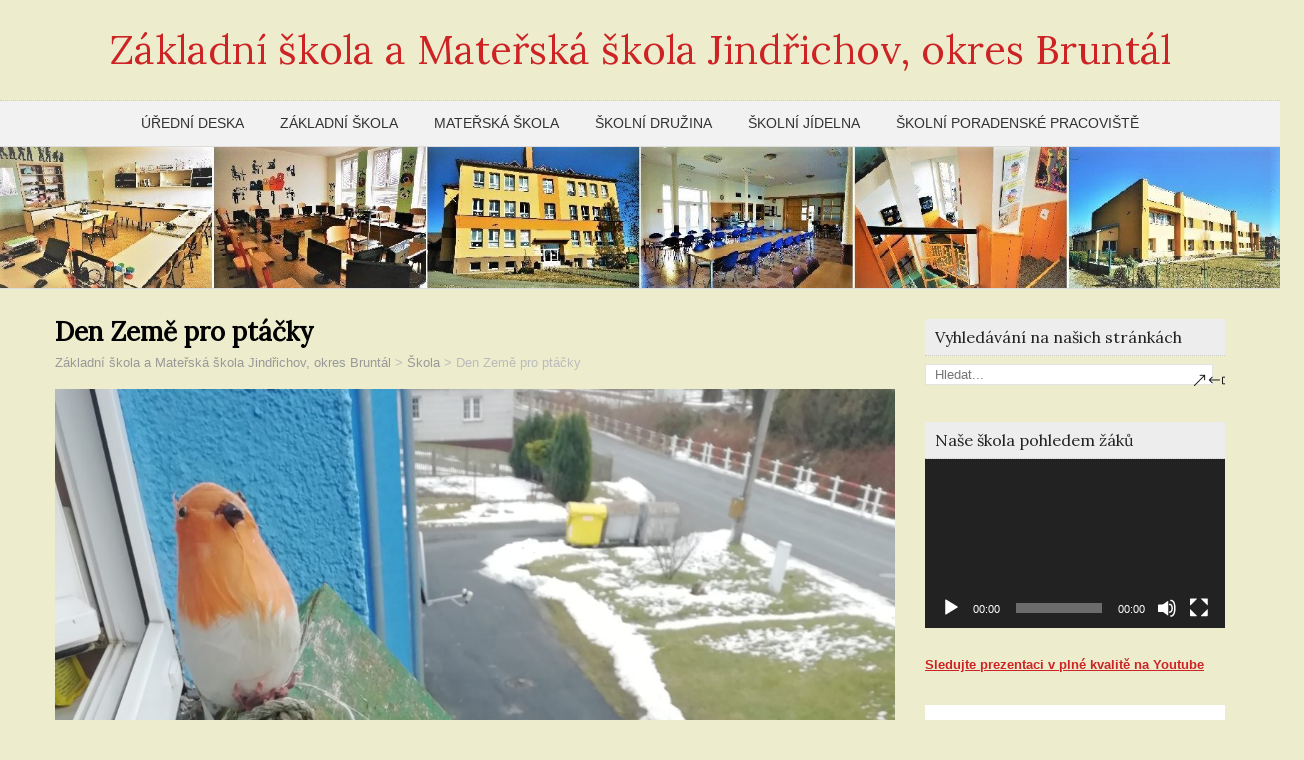

--- FILE ---
content_type: text/html; charset=UTF-8
request_url: https://zsjindrichov.cz/archives/50772
body_size: 21853
content:
<!DOCTYPE html>
<!--[if IE 7]>
<html class="ie ie7" lang="cs">
<![endif]-->
<!--[if IE 8]>
<html class="ie ie8" lang="cs">
<![endif]-->
<!--[if !(IE 7) | !(IE 8)  ]><!-->
<html lang="cs">
<!--<![endif]-->
<head>
  <meta charset="UTF-8" /> 
  <meta name="viewport" content="width=device-width" />  
  <link rel="pingback" href="https://zsjindrichov.cz/xmlrpc.php"> 
<link rel="dns-prefetch" href="//cdn.hu-manity.co" />
		<!-- Cookie Compliance -->
		<script type="text/javascript">var huOptions = {"appID":"zsjindrichovcz-973c7b7","currentLanguage":"cs","blocking":false,"globalCookie":false,"isAdmin":false,"privacyConsent":true,"forms":[]};</script>
		<script type="text/javascript" src="https://cdn.hu-manity.co/hu-banner.min.js"></script><title>Den Země pro ptáčky &#8211; Základní škola a Mateřská škola Jindřichov, okres Bruntál</title>
<style type='text/css'></style><meta name='robots' content='max-image-preview:large' />
<link rel='dns-prefetch' href='//fonts.googleapis.com' />
<link rel="alternate" type="application/rss+xml" title="Základní škola a Mateřská škola Jindřichov, okres Bruntál &raquo; RSS zdroj" href="https://zsjindrichov.cz/feed" />
<link rel="alternate" type="application/rss+xml" title="Základní škola a Mateřská škola Jindřichov, okres Bruntál &raquo; RSS komentářů" href="https://zsjindrichov.cz/comments/feed" />
<link rel="alternate" title="oEmbed (JSON)" type="application/json+oembed" href="https://zsjindrichov.cz/wp-json/oembed/1.0/embed?url=https%3A%2F%2Fzsjindrichov.cz%2Farchives%2F50772" />
<link rel="alternate" title="oEmbed (XML)" type="text/xml+oembed" href="https://zsjindrichov.cz/wp-json/oembed/1.0/embed?url=https%3A%2F%2Fzsjindrichov.cz%2Farchives%2F50772&#038;format=xml" />
<style id='wp-img-auto-sizes-contain-inline-css' type='text/css'>
img:is([sizes=auto i],[sizes^="auto," i]){contain-intrinsic-size:3000px 1500px}
/*# sourceURL=wp-img-auto-sizes-contain-inline-css */
</style>
<style id='wp-emoji-styles-inline-css' type='text/css'>

	img.wp-smiley, img.emoji {
		display: inline !important;
		border: none !important;
		box-shadow: none !important;
		height: 1em !important;
		width: 1em !important;
		margin: 0 0.07em !important;
		vertical-align: -0.1em !important;
		background: none !important;
		padding: 0 !important;
	}
/*# sourceURL=wp-emoji-styles-inline-css */
</style>
<style id='wp-block-library-inline-css' type='text/css'>
:root{--wp-block-synced-color:#7a00df;--wp-block-synced-color--rgb:122,0,223;--wp-bound-block-color:var(--wp-block-synced-color);--wp-editor-canvas-background:#ddd;--wp-admin-theme-color:#007cba;--wp-admin-theme-color--rgb:0,124,186;--wp-admin-theme-color-darker-10:#006ba1;--wp-admin-theme-color-darker-10--rgb:0,107,160.5;--wp-admin-theme-color-darker-20:#005a87;--wp-admin-theme-color-darker-20--rgb:0,90,135;--wp-admin-border-width-focus:2px}@media (min-resolution:192dpi){:root{--wp-admin-border-width-focus:1.5px}}.wp-element-button{cursor:pointer}:root .has-very-light-gray-background-color{background-color:#eee}:root .has-very-dark-gray-background-color{background-color:#313131}:root .has-very-light-gray-color{color:#eee}:root .has-very-dark-gray-color{color:#313131}:root .has-vivid-green-cyan-to-vivid-cyan-blue-gradient-background{background:linear-gradient(135deg,#00d084,#0693e3)}:root .has-purple-crush-gradient-background{background:linear-gradient(135deg,#34e2e4,#4721fb 50%,#ab1dfe)}:root .has-hazy-dawn-gradient-background{background:linear-gradient(135deg,#faaca8,#dad0ec)}:root .has-subdued-olive-gradient-background{background:linear-gradient(135deg,#fafae1,#67a671)}:root .has-atomic-cream-gradient-background{background:linear-gradient(135deg,#fdd79a,#004a59)}:root .has-nightshade-gradient-background{background:linear-gradient(135deg,#330968,#31cdcf)}:root .has-midnight-gradient-background{background:linear-gradient(135deg,#020381,#2874fc)}:root{--wp--preset--font-size--normal:16px;--wp--preset--font-size--huge:42px}.has-regular-font-size{font-size:1em}.has-larger-font-size{font-size:2.625em}.has-normal-font-size{font-size:var(--wp--preset--font-size--normal)}.has-huge-font-size{font-size:var(--wp--preset--font-size--huge)}.has-text-align-center{text-align:center}.has-text-align-left{text-align:left}.has-text-align-right{text-align:right}.has-fit-text{white-space:nowrap!important}#end-resizable-editor-section{display:none}.aligncenter{clear:both}.items-justified-left{justify-content:flex-start}.items-justified-center{justify-content:center}.items-justified-right{justify-content:flex-end}.items-justified-space-between{justify-content:space-between}.screen-reader-text{border:0;clip-path:inset(50%);height:1px;margin:-1px;overflow:hidden;padding:0;position:absolute;width:1px;word-wrap:normal!important}.screen-reader-text:focus{background-color:#ddd;clip-path:none;color:#444;display:block;font-size:1em;height:auto;left:5px;line-height:normal;padding:15px 23px 14px;text-decoration:none;top:5px;width:auto;z-index:100000}html :where(.has-border-color){border-style:solid}html :where([style*=border-top-color]){border-top-style:solid}html :where([style*=border-right-color]){border-right-style:solid}html :where([style*=border-bottom-color]){border-bottom-style:solid}html :where([style*=border-left-color]){border-left-style:solid}html :where([style*=border-width]){border-style:solid}html :where([style*=border-top-width]){border-top-style:solid}html :where([style*=border-right-width]){border-right-style:solid}html :where([style*=border-bottom-width]){border-bottom-style:solid}html :where([style*=border-left-width]){border-left-style:solid}html :where(img[class*=wp-image-]){height:auto;max-width:100%}:where(figure){margin:0 0 1em}html :where(.is-position-sticky){--wp-admin--admin-bar--position-offset:var(--wp-admin--admin-bar--height,0px)}@media screen and (max-width:600px){html :where(.is-position-sticky){--wp-admin--admin-bar--position-offset:0px}}

/*# sourceURL=wp-block-library-inline-css */
</style><style id='wp-block-image-inline-css' type='text/css'>
.wp-block-image>a,.wp-block-image>figure>a{display:inline-block}.wp-block-image img{box-sizing:border-box;height:auto;max-width:100%;vertical-align:bottom}@media not (prefers-reduced-motion){.wp-block-image img.hide{visibility:hidden}.wp-block-image img.show{animation:show-content-image .4s}}.wp-block-image[style*=border-radius] img,.wp-block-image[style*=border-radius]>a{border-radius:inherit}.wp-block-image.has-custom-border img{box-sizing:border-box}.wp-block-image.aligncenter{text-align:center}.wp-block-image.alignfull>a,.wp-block-image.alignwide>a{width:100%}.wp-block-image.alignfull img,.wp-block-image.alignwide img{height:auto;width:100%}.wp-block-image .aligncenter,.wp-block-image .alignleft,.wp-block-image .alignright,.wp-block-image.aligncenter,.wp-block-image.alignleft,.wp-block-image.alignright{display:table}.wp-block-image .aligncenter>figcaption,.wp-block-image .alignleft>figcaption,.wp-block-image .alignright>figcaption,.wp-block-image.aligncenter>figcaption,.wp-block-image.alignleft>figcaption,.wp-block-image.alignright>figcaption{caption-side:bottom;display:table-caption}.wp-block-image .alignleft{float:left;margin:.5em 1em .5em 0}.wp-block-image .alignright{float:right;margin:.5em 0 .5em 1em}.wp-block-image .aligncenter{margin-left:auto;margin-right:auto}.wp-block-image :where(figcaption){margin-bottom:1em;margin-top:.5em}.wp-block-image.is-style-circle-mask img{border-radius:9999px}@supports ((-webkit-mask-image:none) or (mask-image:none)) or (-webkit-mask-image:none){.wp-block-image.is-style-circle-mask img{border-radius:0;-webkit-mask-image:url('data:image/svg+xml;utf8,<svg viewBox="0 0 100 100" xmlns="http://www.w3.org/2000/svg"><circle cx="50" cy="50" r="50"/></svg>');mask-image:url('data:image/svg+xml;utf8,<svg viewBox="0 0 100 100" xmlns="http://www.w3.org/2000/svg"><circle cx="50" cy="50" r="50"/></svg>');mask-mode:alpha;-webkit-mask-position:center;mask-position:center;-webkit-mask-repeat:no-repeat;mask-repeat:no-repeat;-webkit-mask-size:contain;mask-size:contain}}:root :where(.wp-block-image.is-style-rounded img,.wp-block-image .is-style-rounded img){border-radius:9999px}.wp-block-image figure{margin:0}.wp-lightbox-container{display:flex;flex-direction:column;position:relative}.wp-lightbox-container img{cursor:zoom-in}.wp-lightbox-container img:hover+button{opacity:1}.wp-lightbox-container button{align-items:center;backdrop-filter:blur(16px) saturate(180%);background-color:#5a5a5a40;border:none;border-radius:4px;cursor:zoom-in;display:flex;height:20px;justify-content:center;opacity:0;padding:0;position:absolute;right:16px;text-align:center;top:16px;width:20px;z-index:100}@media not (prefers-reduced-motion){.wp-lightbox-container button{transition:opacity .2s ease}}.wp-lightbox-container button:focus-visible{outline:3px auto #5a5a5a40;outline:3px auto -webkit-focus-ring-color;outline-offset:3px}.wp-lightbox-container button:hover{cursor:pointer;opacity:1}.wp-lightbox-container button:focus{opacity:1}.wp-lightbox-container button:focus,.wp-lightbox-container button:hover,.wp-lightbox-container button:not(:hover):not(:active):not(.has-background){background-color:#5a5a5a40;border:none}.wp-lightbox-overlay{box-sizing:border-box;cursor:zoom-out;height:100vh;left:0;overflow:hidden;position:fixed;top:0;visibility:hidden;width:100%;z-index:100000}.wp-lightbox-overlay .close-button{align-items:center;cursor:pointer;display:flex;justify-content:center;min-height:40px;min-width:40px;padding:0;position:absolute;right:calc(env(safe-area-inset-right) + 16px);top:calc(env(safe-area-inset-top) + 16px);z-index:5000000}.wp-lightbox-overlay .close-button:focus,.wp-lightbox-overlay .close-button:hover,.wp-lightbox-overlay .close-button:not(:hover):not(:active):not(.has-background){background:none;border:none}.wp-lightbox-overlay .lightbox-image-container{height:var(--wp--lightbox-container-height);left:50%;overflow:hidden;position:absolute;top:50%;transform:translate(-50%,-50%);transform-origin:top left;width:var(--wp--lightbox-container-width);z-index:9999999999}.wp-lightbox-overlay .wp-block-image{align-items:center;box-sizing:border-box;display:flex;height:100%;justify-content:center;margin:0;position:relative;transform-origin:0 0;width:100%;z-index:3000000}.wp-lightbox-overlay .wp-block-image img{height:var(--wp--lightbox-image-height);min-height:var(--wp--lightbox-image-height);min-width:var(--wp--lightbox-image-width);width:var(--wp--lightbox-image-width)}.wp-lightbox-overlay .wp-block-image figcaption{display:none}.wp-lightbox-overlay button{background:none;border:none}.wp-lightbox-overlay .scrim{background-color:#fff;height:100%;opacity:.9;position:absolute;width:100%;z-index:2000000}.wp-lightbox-overlay.active{visibility:visible}@media not (prefers-reduced-motion){.wp-lightbox-overlay.active{animation:turn-on-visibility .25s both}.wp-lightbox-overlay.active img{animation:turn-on-visibility .35s both}.wp-lightbox-overlay.show-closing-animation:not(.active){animation:turn-off-visibility .35s both}.wp-lightbox-overlay.show-closing-animation:not(.active) img{animation:turn-off-visibility .25s both}.wp-lightbox-overlay.zoom.active{animation:none;opacity:1;visibility:visible}.wp-lightbox-overlay.zoom.active .lightbox-image-container{animation:lightbox-zoom-in .4s}.wp-lightbox-overlay.zoom.active .lightbox-image-container img{animation:none}.wp-lightbox-overlay.zoom.active .scrim{animation:turn-on-visibility .4s forwards}.wp-lightbox-overlay.zoom.show-closing-animation:not(.active){animation:none}.wp-lightbox-overlay.zoom.show-closing-animation:not(.active) .lightbox-image-container{animation:lightbox-zoom-out .4s}.wp-lightbox-overlay.zoom.show-closing-animation:not(.active) .lightbox-image-container img{animation:none}.wp-lightbox-overlay.zoom.show-closing-animation:not(.active) .scrim{animation:turn-off-visibility .4s forwards}}@keyframes show-content-image{0%{visibility:hidden}99%{visibility:hidden}to{visibility:visible}}@keyframes turn-on-visibility{0%{opacity:0}to{opacity:1}}@keyframes turn-off-visibility{0%{opacity:1;visibility:visible}99%{opacity:0;visibility:visible}to{opacity:0;visibility:hidden}}@keyframes lightbox-zoom-in{0%{transform:translate(calc((-100vw + var(--wp--lightbox-scrollbar-width))/2 + var(--wp--lightbox-initial-left-position)),calc(-50vh + var(--wp--lightbox-initial-top-position))) scale(var(--wp--lightbox-scale))}to{transform:translate(-50%,-50%) scale(1)}}@keyframes lightbox-zoom-out{0%{transform:translate(-50%,-50%) scale(1);visibility:visible}99%{visibility:visible}to{transform:translate(calc((-100vw + var(--wp--lightbox-scrollbar-width))/2 + var(--wp--lightbox-initial-left-position)),calc(-50vh + var(--wp--lightbox-initial-top-position))) scale(var(--wp--lightbox-scale));visibility:hidden}}
/*# sourceURL=https://zsjindrichov.cz/wp-includes/blocks/image/style.min.css */
</style>
<style id='wp-block-paragraph-inline-css' type='text/css'>
.is-small-text{font-size:.875em}.is-regular-text{font-size:1em}.is-large-text{font-size:2.25em}.is-larger-text{font-size:3em}.has-drop-cap:not(:focus):first-letter{float:left;font-size:8.4em;font-style:normal;font-weight:100;line-height:.68;margin:.05em .1em 0 0;text-transform:uppercase}body.rtl .has-drop-cap:not(:focus):first-letter{float:none;margin-left:.1em}p.has-drop-cap.has-background{overflow:hidden}:root :where(p.has-background){padding:1.25em 2.375em}:where(p.has-text-color:not(.has-link-color)) a{color:inherit}p.has-text-align-left[style*="writing-mode:vertical-lr"],p.has-text-align-right[style*="writing-mode:vertical-rl"]{rotate:180deg}
/*# sourceURL=https://zsjindrichov.cz/wp-includes/blocks/paragraph/style.min.css */
</style>
<style id='global-styles-inline-css' type='text/css'>
:root{--wp--preset--aspect-ratio--square: 1;--wp--preset--aspect-ratio--4-3: 4/3;--wp--preset--aspect-ratio--3-4: 3/4;--wp--preset--aspect-ratio--3-2: 3/2;--wp--preset--aspect-ratio--2-3: 2/3;--wp--preset--aspect-ratio--16-9: 16/9;--wp--preset--aspect-ratio--9-16: 9/16;--wp--preset--color--black: #000000;--wp--preset--color--cyan-bluish-gray: #abb8c3;--wp--preset--color--white: #ffffff;--wp--preset--color--pale-pink: #f78da7;--wp--preset--color--vivid-red: #cf2e2e;--wp--preset--color--luminous-vivid-orange: #ff6900;--wp--preset--color--luminous-vivid-amber: #fcb900;--wp--preset--color--light-green-cyan: #7bdcb5;--wp--preset--color--vivid-green-cyan: #00d084;--wp--preset--color--pale-cyan-blue: #8ed1fc;--wp--preset--color--vivid-cyan-blue: #0693e3;--wp--preset--color--vivid-purple: #9b51e0;--wp--preset--gradient--vivid-cyan-blue-to-vivid-purple: linear-gradient(135deg,rgb(6,147,227) 0%,rgb(155,81,224) 100%);--wp--preset--gradient--light-green-cyan-to-vivid-green-cyan: linear-gradient(135deg,rgb(122,220,180) 0%,rgb(0,208,130) 100%);--wp--preset--gradient--luminous-vivid-amber-to-luminous-vivid-orange: linear-gradient(135deg,rgb(252,185,0) 0%,rgb(255,105,0) 100%);--wp--preset--gradient--luminous-vivid-orange-to-vivid-red: linear-gradient(135deg,rgb(255,105,0) 0%,rgb(207,46,46) 100%);--wp--preset--gradient--very-light-gray-to-cyan-bluish-gray: linear-gradient(135deg,rgb(238,238,238) 0%,rgb(169,184,195) 100%);--wp--preset--gradient--cool-to-warm-spectrum: linear-gradient(135deg,rgb(74,234,220) 0%,rgb(151,120,209) 20%,rgb(207,42,186) 40%,rgb(238,44,130) 60%,rgb(251,105,98) 80%,rgb(254,248,76) 100%);--wp--preset--gradient--blush-light-purple: linear-gradient(135deg,rgb(255,206,236) 0%,rgb(152,150,240) 100%);--wp--preset--gradient--blush-bordeaux: linear-gradient(135deg,rgb(254,205,165) 0%,rgb(254,45,45) 50%,rgb(107,0,62) 100%);--wp--preset--gradient--luminous-dusk: linear-gradient(135deg,rgb(255,203,112) 0%,rgb(199,81,192) 50%,rgb(65,88,208) 100%);--wp--preset--gradient--pale-ocean: linear-gradient(135deg,rgb(255,245,203) 0%,rgb(182,227,212) 50%,rgb(51,167,181) 100%);--wp--preset--gradient--electric-grass: linear-gradient(135deg,rgb(202,248,128) 0%,rgb(113,206,126) 100%);--wp--preset--gradient--midnight: linear-gradient(135deg,rgb(2,3,129) 0%,rgb(40,116,252) 100%);--wp--preset--font-size--small: 13px;--wp--preset--font-size--medium: 20px;--wp--preset--font-size--large: 36px;--wp--preset--font-size--x-large: 42px;--wp--preset--spacing--20: 0.44rem;--wp--preset--spacing--30: 0.67rem;--wp--preset--spacing--40: 1rem;--wp--preset--spacing--50: 1.5rem;--wp--preset--spacing--60: 2.25rem;--wp--preset--spacing--70: 3.38rem;--wp--preset--spacing--80: 5.06rem;--wp--preset--shadow--natural: 6px 6px 9px rgba(0, 0, 0, 0.2);--wp--preset--shadow--deep: 12px 12px 50px rgba(0, 0, 0, 0.4);--wp--preset--shadow--sharp: 6px 6px 0px rgba(0, 0, 0, 0.2);--wp--preset--shadow--outlined: 6px 6px 0px -3px rgb(255, 255, 255), 6px 6px rgb(0, 0, 0);--wp--preset--shadow--crisp: 6px 6px 0px rgb(0, 0, 0);}:where(.is-layout-flex){gap: 0.5em;}:where(.is-layout-grid){gap: 0.5em;}body .is-layout-flex{display: flex;}.is-layout-flex{flex-wrap: wrap;align-items: center;}.is-layout-flex > :is(*, div){margin: 0;}body .is-layout-grid{display: grid;}.is-layout-grid > :is(*, div){margin: 0;}:where(.wp-block-columns.is-layout-flex){gap: 2em;}:where(.wp-block-columns.is-layout-grid){gap: 2em;}:where(.wp-block-post-template.is-layout-flex){gap: 1.25em;}:where(.wp-block-post-template.is-layout-grid){gap: 1.25em;}.has-black-color{color: var(--wp--preset--color--black) !important;}.has-cyan-bluish-gray-color{color: var(--wp--preset--color--cyan-bluish-gray) !important;}.has-white-color{color: var(--wp--preset--color--white) !important;}.has-pale-pink-color{color: var(--wp--preset--color--pale-pink) !important;}.has-vivid-red-color{color: var(--wp--preset--color--vivid-red) !important;}.has-luminous-vivid-orange-color{color: var(--wp--preset--color--luminous-vivid-orange) !important;}.has-luminous-vivid-amber-color{color: var(--wp--preset--color--luminous-vivid-amber) !important;}.has-light-green-cyan-color{color: var(--wp--preset--color--light-green-cyan) !important;}.has-vivid-green-cyan-color{color: var(--wp--preset--color--vivid-green-cyan) !important;}.has-pale-cyan-blue-color{color: var(--wp--preset--color--pale-cyan-blue) !important;}.has-vivid-cyan-blue-color{color: var(--wp--preset--color--vivid-cyan-blue) !important;}.has-vivid-purple-color{color: var(--wp--preset--color--vivid-purple) !important;}.has-black-background-color{background-color: var(--wp--preset--color--black) !important;}.has-cyan-bluish-gray-background-color{background-color: var(--wp--preset--color--cyan-bluish-gray) !important;}.has-white-background-color{background-color: var(--wp--preset--color--white) !important;}.has-pale-pink-background-color{background-color: var(--wp--preset--color--pale-pink) !important;}.has-vivid-red-background-color{background-color: var(--wp--preset--color--vivid-red) !important;}.has-luminous-vivid-orange-background-color{background-color: var(--wp--preset--color--luminous-vivid-orange) !important;}.has-luminous-vivid-amber-background-color{background-color: var(--wp--preset--color--luminous-vivid-amber) !important;}.has-light-green-cyan-background-color{background-color: var(--wp--preset--color--light-green-cyan) !important;}.has-vivid-green-cyan-background-color{background-color: var(--wp--preset--color--vivid-green-cyan) !important;}.has-pale-cyan-blue-background-color{background-color: var(--wp--preset--color--pale-cyan-blue) !important;}.has-vivid-cyan-blue-background-color{background-color: var(--wp--preset--color--vivid-cyan-blue) !important;}.has-vivid-purple-background-color{background-color: var(--wp--preset--color--vivid-purple) !important;}.has-black-border-color{border-color: var(--wp--preset--color--black) !important;}.has-cyan-bluish-gray-border-color{border-color: var(--wp--preset--color--cyan-bluish-gray) !important;}.has-white-border-color{border-color: var(--wp--preset--color--white) !important;}.has-pale-pink-border-color{border-color: var(--wp--preset--color--pale-pink) !important;}.has-vivid-red-border-color{border-color: var(--wp--preset--color--vivid-red) !important;}.has-luminous-vivid-orange-border-color{border-color: var(--wp--preset--color--luminous-vivid-orange) !important;}.has-luminous-vivid-amber-border-color{border-color: var(--wp--preset--color--luminous-vivid-amber) !important;}.has-light-green-cyan-border-color{border-color: var(--wp--preset--color--light-green-cyan) !important;}.has-vivid-green-cyan-border-color{border-color: var(--wp--preset--color--vivid-green-cyan) !important;}.has-pale-cyan-blue-border-color{border-color: var(--wp--preset--color--pale-cyan-blue) !important;}.has-vivid-cyan-blue-border-color{border-color: var(--wp--preset--color--vivid-cyan-blue) !important;}.has-vivid-purple-border-color{border-color: var(--wp--preset--color--vivid-purple) !important;}.has-vivid-cyan-blue-to-vivid-purple-gradient-background{background: var(--wp--preset--gradient--vivid-cyan-blue-to-vivid-purple) !important;}.has-light-green-cyan-to-vivid-green-cyan-gradient-background{background: var(--wp--preset--gradient--light-green-cyan-to-vivid-green-cyan) !important;}.has-luminous-vivid-amber-to-luminous-vivid-orange-gradient-background{background: var(--wp--preset--gradient--luminous-vivid-amber-to-luminous-vivid-orange) !important;}.has-luminous-vivid-orange-to-vivid-red-gradient-background{background: var(--wp--preset--gradient--luminous-vivid-orange-to-vivid-red) !important;}.has-very-light-gray-to-cyan-bluish-gray-gradient-background{background: var(--wp--preset--gradient--very-light-gray-to-cyan-bluish-gray) !important;}.has-cool-to-warm-spectrum-gradient-background{background: var(--wp--preset--gradient--cool-to-warm-spectrum) !important;}.has-blush-light-purple-gradient-background{background: var(--wp--preset--gradient--blush-light-purple) !important;}.has-blush-bordeaux-gradient-background{background: var(--wp--preset--gradient--blush-bordeaux) !important;}.has-luminous-dusk-gradient-background{background: var(--wp--preset--gradient--luminous-dusk) !important;}.has-pale-ocean-gradient-background{background: var(--wp--preset--gradient--pale-ocean) !important;}.has-electric-grass-gradient-background{background: var(--wp--preset--gradient--electric-grass) !important;}.has-midnight-gradient-background{background: var(--wp--preset--gradient--midnight) !important;}.has-small-font-size{font-size: var(--wp--preset--font-size--small) !important;}.has-medium-font-size{font-size: var(--wp--preset--font-size--medium) !important;}.has-large-font-size{font-size: var(--wp--preset--font-size--large) !important;}.has-x-large-font-size{font-size: var(--wp--preset--font-size--x-large) !important;}
/*# sourceURL=global-styles-inline-css */
</style>

<style id='classic-theme-styles-inline-css' type='text/css'>
/*! This file is auto-generated */
.wp-block-button__link{color:#fff;background-color:#32373c;border-radius:9999px;box-shadow:none;text-decoration:none;padding:calc(.667em + 2px) calc(1.333em + 2px);font-size:1.125em}.wp-block-file__button{background:#32373c;color:#fff;text-decoration:none}
/*# sourceURL=/wp-includes/css/classic-themes.min.css */
</style>
<link rel='stylesheet' id='vrm360-style-css' href='https://zsjindrichov.cz/wp-content/plugins/vrm360/vrm360.css?ver=6.9' type='text/css' media='all' />
<link rel='stylesheet' id='vrm360-font-awesome-css' href='https://zsjindrichov.cz/wp-content/plugins/vrm360/css/vrm-style.css?ver=6.9' type='text/css' media='all' />
<link rel='stylesheet' id='wp-polls-css' href='https://zsjindrichov.cz/wp-content/plugins/wp-polls/polls-css.css?ver=2.77.3' type='text/css' media='all' />
<style id='wp-polls-inline-css' type='text/css'>
.wp-polls .pollbar {
	margin: 1px;
	font-size: 8px;
	line-height: 10px;
	height: 10px;
	background-image: url('https://zsjindrichov.cz/wp-content/plugins/wp-polls/images/default_gradient/pollbg.gif');
	border: 1px solid #c8c8c8;
}

/*# sourceURL=wp-polls-inline-css */
</style>
<link rel='stylesheet' id='winterdream-style-red-css' href='https://zsjindrichov.cz/wp-content/themes/winterdream/css/colors/red.css?ver=6.9' type='text/css' media='all' />
<link rel='stylesheet' id='winterdream-elegantfont-css' href='https://zsjindrichov.cz/wp-content/themes/winterdream/css/elegantfont.css?ver=6.9' type='text/css' media='all' />
<link rel='stylesheet' id='winterdream-style-css' href='https://zsjindrichov.cz/wp-content/themes/winterdream/style.css?ver=6.9' type='text/css' media='all' />
<link rel='stylesheet' id='winterdream-google-font-default-css' href='//fonts.googleapis.com/css?family=Lora&#038;subset=latin%2Clatin-ext&#038;ver=6.9' type='text/css' media='all' />
<link rel='stylesheet' id='wp-pagenavi-css' href='https://zsjindrichov.cz/wp-content/plugins/wp-pagenavi/pagenavi-css.css?ver=2.70' type='text/css' media='all' />
<script type="text/javascript" src="https://zsjindrichov.cz/wp-content/plugins/360-image/dist/aframe-v1.0.4.min.js?ver=6.9" id="algori_360_image-cgb-a-frame-js-js"></script>
<script type="text/javascript" src="https://zsjindrichov.cz/wp-includes/js/jquery/jquery.min.js?ver=3.7.1" id="jquery-core-js"></script>
<script type="text/javascript" src="https://zsjindrichov.cz/wp-includes/js/jquery/jquery-migrate.min.js?ver=3.4.1" id="jquery-migrate-js"></script>
<script type="text/javascript" src="https://zsjindrichov.cz/wp-content/plugins/vrm360/js/three.min.js?ver=6.9" id="three.min.js-js"></script>
<script type="text/javascript" src="https://zsjindrichov.cz/wp-content/plugins/vrm360/js/OrbitControls.js?ver=6.9" id="OrbitControls.js-js"></script>
<script type="text/javascript" src="https://zsjindrichov.cz/wp-content/plugins/vrm360/js/WebGL.js?ver=6.9" id="WebGL.js-js"></script>
<script type="text/javascript" src="https://zsjindrichov.cz/wp-content/plugins/vrm360/js/VRMLLoader.js?ver=6.9" id="VRMLLoader.js-js"></script>
<script type="text/javascript" src="https://zsjindrichov.cz/wp-content/plugins/vrm360/js/DDSLoader.js?ver=6.9" id="DDSLoader.js-js"></script>
<script type="text/javascript" src="https://zsjindrichov.cz/wp-content/plugins/vrm360/js/MTLLoader.js?ver=6.9" id="MTLLoader.js-js"></script>
<script type="text/javascript" src="https://zsjindrichov.cz/wp-content/plugins/vrm360/js/OBJLoader.js?ver=6.9" id="OBJLoader.js-js"></script>
<script type="text/javascript" src="https://zsjindrichov.cz/wp-content/plugins/vrm360/js/FBXLoader.js?ver=6.9" id="FBXLoader.js-js"></script>
<script type="text/javascript" src="https://zsjindrichov.cz/wp-content/plugins/vrm360/js/inflate.min.js?ver=6.9" id="inflate.min.js-js"></script>
<script type="text/javascript" src="https://zsjindrichov.cz/wp-content/plugins/vrm360/js/ColladaLoader.js?ver=6.9" id="ColladaLoader.js-js"></script>
<script type="text/javascript" src="https://zsjindrichov.cz/wp-content/plugins/vrm360/js/STLLoader.js?ver=6.9" id="STLLoader.js-js"></script>
<script type="text/javascript" src="https://zsjindrichov.cz/wp-content/plugins/vrm360/js/THREEx.FullScreen.js?ver=6.9" id="THREEx.FullScreen.js-js"></script>
<script type="text/javascript" src="https://zsjindrichov.cz/wp-content/plugins/vrm360/js/inserter.js?ver=6.9" id="inserter.js-js"></script>
<link rel="https://api.w.org/" href="https://zsjindrichov.cz/wp-json/" /><link rel="alternate" title="JSON" type="application/json" href="https://zsjindrichov.cz/wp-json/wp/v2/posts/50772" /><link rel="EditURI" type="application/rsd+xml" title="RSD" href="https://zsjindrichov.cz/xmlrpc.php?rsd" />
<meta name="generator" content="WordPress 6.9" />
<link rel="canonical" href="https://zsjindrichov.cz/archives/50772" />
<link rel='shortlink' href='https://zsjindrichov.cz/?p=50772' />
<!-- Analytics by WP Statistics - https://wp-statistics.com -->
<style type="text/css" id="custom-background-css">
body.custom-background { background-color: #ededce; }
</style>
	<link rel="icon" href="https://zsjindrichov.cz/wp-content/uploads/2022/02/logo-sova.jpg" sizes="32x32" />
<link rel="icon" href="https://zsjindrichov.cz/wp-content/uploads/2022/02/logo-sova.jpg" sizes="192x192" />
<link rel="apple-touch-icon" href="https://zsjindrichov.cz/wp-content/uploads/2022/02/logo-sova.jpg" />
<meta name="msapplication-TileImage" content="https://zsjindrichov.cz/wp-content/uploads/2022/02/logo-sova.jpg" />
  

<!--
<script type="text/javascript">
//<![CDATA[
(function() {
var ho = document.createElement('script'); ho.type = 'text/javascript'; ho.async = true;
ho.src = ('https:' == document.location.protocol ? 'http://' : 'http://') + 'www.zakladkaroku.cz/banners/zakladkaroku/14-1-src.js';
var s = document.getElementsByTagName('script')[0]; s.parentNode.insertBefore(ho, s);
})();
//]]>
</script>
-->

<link rel='stylesheet' id='glg-photobox-style-css' href='https://zsjindrichov.cz/wp-content/plugins/gallery-lightbox-slider/css/photobox/photobox.min.css?ver=1.0.0.43' type='text/css' media='' />
<link rel='stylesheet' id='mediaelement-css' href='https://zsjindrichov.cz/wp-includes/js/mediaelement/mediaelementplayer-legacy.min.css?ver=4.2.17' type='text/css' media='all' />
<link rel='stylesheet' id='wp-mediaelement-css' href='https://zsjindrichov.cz/wp-includes/js/mediaelement/wp-mediaelement.min.css?ver=6.9' type='text/css' media='all' />
</head>
 
<body class="wp-singular post-template-default single single-post postid-50772 single-format-standard custom-background wp-theme-winterdream cookies-not-set" id="wrapper">
<div id="container-main">
<div id="container-boxed"> 
<div id="container-boxed-inner">
<header id="wrapper-header">
  
  <div class="header-content-wrapper">
    <div class="header-content">
      <div class="title-box">
        <p class="site-title"><a href="https://zsjindrichov.cz/">Základní škola a Mateřská škola Jindřichov, okres Bruntál</a></p>
      </div>
    </div>
  </div>
  <div class="menu-panel-wrapper">
    <div class="menu-panel">
<div class="menu-rychly-odkaz-container"><ul id="main-nav" class="menu"><li id="menu-item-57573" class="menu-item menu-item-type-post_type menu-item-object-page menu-item-has-children menu-item-57573"><a href="https://zsjindrichov.cz/uredni-deska">Úřední deska</a>
<ul class="sub-menu">
	<li id="menu-item-19007" class="menu-item menu-item-type-post_type menu-item-object-page first-menu-item menu-item-19007"><a href="https://zsjindrichov.cz/uredni-deska/kontakty">Kontakty</a></li>
	<li id="menu-item-57585" class="menu-item menu-item-type-post_type menu-item-object-page menu-item-has-children menu-item-57585"><a href="https://zsjindrichov.cz/uredni-deska/dokumenty">Dokumenty</a>
	<ul class="sub-menu">
		<li id="menu-item-77153" class="menu-item menu-item-type-post_type menu-item-object-page first-menu-item menu-item-77153"><a href="https://zsjindrichov.cz/vize-skoly">Vize školy</a></li>
		<li id="menu-item-72175" class="menu-item menu-item-type-post_type menu-item-object-page menu-item-72175"><a href="https://zsjindrichov.cz/podporovane-projekty">Podporované projekty</a></li>
		<li id="menu-item-58628" class="menu-item menu-item-type-post_type menu-item-object-page menu-item-58628"><a href="https://zsjindrichov.cz/uredni-deska/dokumenty/skolni-rad">Školní řád</a></li>
		<li id="menu-item-58117" class="menu-item menu-item-type-post_type menu-item-object-page menu-item-58117"><a href="https://zsjindrichov.cz/uredni-deska/dokumenty/organizacni-schema-organizace">Organizační schéma</a></li>
		<li id="menu-item-57582" class="menu-item menu-item-type-post_type menu-item-object-page menu-item-57582"><a href="https://zsjindrichov.cz/uredni-deska/dokumenty/organizace-skolniho-roku">Organizace roku</a></li>
		<li id="menu-item-57583" class="menu-item menu-item-type-post_type menu-item-object-page menu-item-57583"><a href="https://zsjindrichov.cz/uredni-deska/dokumenty/vyrocni-zpravy">Výroční zprávy</a></li>
		<li id="menu-item-57587" class="menu-item menu-item-type-post_type menu-item-object-page menu-item-57587"><a href="https://zsjindrichov.cz/uredni-deska/reditelka/inspekcni-zpravy-csi">Inspekční zprávy ČŠI</a></li>
		<li id="menu-item-89101" class="menu-item menu-item-type-post_type menu-item-object-page menu-item-89101"><a href="https://zsjindrichov.cz/kontrolni-cinnost">Kontrolní činnost</a></li>
		<li id="menu-item-57630" class="menu-item menu-item-type-post_type menu-item-object-page menu-item-57630"><a href="https://zsjindrichov.cz/uredni-deska/bulletin-skoly">Bulletin školy</a></li>
		<li id="menu-item-57581" class="menu-item menu-item-type-post_type menu-item-object-page menu-item-has-children menu-item-57581"><a href="https://zsjindrichov.cz/uredni-deska/dokumenty/svp">ŠVP</a>
		<ul class="sub-menu">
			<li id="menu-item-57650" class="menu-item menu-item-type-post_type menu-item-object-page first-menu-item menu-item-57650"><a href="https://zsjindrichov.cz/uredni-deska/dokumenty/svp/svp-koordinator">ŠVP koordinátor</a></li>
		</ul>
</li>
		<li id="menu-item-57590" class="menu-item menu-item-type-post_type menu-item-object-page menu-item-57590"><a href="https://zsjindrichov.cz/uredni-deska/reditelka/dokumenty-106">Dokumenty 106</a></li>
		<li id="menu-item-57592" class="menu-item menu-item-type-post_type menu-item-object-page last-menu-item menu-item-57592"><a href="https://zsjindrichov.cz/uredni-deska/reditelka/rozpocet">Rozpočet</a></li>
	</ul>
</li>
	<li id="menu-item-57584" class="menu-item menu-item-type-post_type menu-item-object-page menu-item-57584"><a href="https://zsjindrichov.cz/uredni-deska/skolska-rada">Školská rada</a></li>
	<li id="menu-item-57586" class="menu-item menu-item-type-post_type menu-item-object-page menu-item-57586"><a href="https://zsjindrichov.cz/uredni-deska/vyberova-rizeni">Výběrová řízení</a></li>
	<li id="menu-item-57593" class="menu-item menu-item-type-post_type menu-item-object-page last-menu-item menu-item-57593"><a href="https://zsjindrichov.cz/uredni-deska/reditelka/sponzori">Sponzoři</a></li>
</ul>
</li>
<li id="menu-item-57576" class="menu-item menu-item-type-post_type menu-item-object-page menu-item-has-children menu-item-57576"><a href="https://zsjindrichov.cz/vychovny-poradce-3/zakladni-skola">Základní škola</a>
<ul class="sub-menu">
	<li id="menu-item-58663" class="menu-item menu-item-type-post_type menu-item-object-page first-menu-item menu-item-58663"><a href="https://zsjindrichov.cz/kontakt-na-ucitele-zs">Kontakt, úřední hodiny</a></li>
	<li id="menu-item-64157" class="menu-item menu-item-type-post_type menu-item-object-page menu-item-64157"><a href="https://zsjindrichov.cz/rozvrhy-hodin">Rozvrhy hodin</a></li>
	<li id="menu-item-104224" class="menu-item menu-item-type-post_type menu-item-object-page menu-item-104224"><a href="https://zsjindrichov.cz/formulare-ke-stazeni">Formuláře ke stažení</a></li>
	<li id="menu-item-59088" class="menu-item menu-item-type-post_type menu-item-object-page menu-item-59088"><a href="https://zsjindrichov.cz/tridni-schuzky">Třídní schůzky</a></li>
	<li id="menu-item-57613" class="menu-item menu-item-type-post_type menu-item-object-page menu-item-has-children menu-item-57613"><a href="https://zsjindrichov.cz/1-stupen">1. stupeň</a>
	<ul class="sub-menu">
		<li id="menu-item-57594" class="menu-item menu-item-type-post_type menu-item-object-page first-menu-item menu-item-57594"><a href="https://zsjindrichov.cz/1-stupen/1-trida">1. ročník</a></li>
		<li id="menu-item-57596" class="menu-item menu-item-type-post_type menu-item-object-page menu-item-57596"><a href="https://zsjindrichov.cz/1-stupen/stranka-2-rocniku-2">2. ročník</a></li>
		<li id="menu-item-57598" class="menu-item menu-item-type-post_type menu-item-object-page menu-item-57598"><a href="https://zsjindrichov.cz/1-stupen/3-trida">3. ročník</a></li>
		<li id="menu-item-57610" class="menu-item menu-item-type-post_type menu-item-object-page menu-item-57610"><a href="https://zsjindrichov.cz/1-stupen/4-trida">4. ročník</a></li>
		<li id="menu-item-57611" class="menu-item menu-item-type-post_type menu-item-object-page last-menu-item menu-item-57611"><a href="https://zsjindrichov.cz/1-stupen/5-trida">5. ročník</a></li>
	</ul>
</li>
	<li id="menu-item-57612" class="menu-item menu-item-type-post_type menu-item-object-page menu-item-has-children menu-item-57612"><a href="https://zsjindrichov.cz/2-stupen">2. stupeň</a>
	<ul class="sub-menu">
		<li id="menu-item-57600" class="menu-item menu-item-type-post_type menu-item-object-page first-menu-item menu-item-57600"><a href="https://zsjindrichov.cz/2-stupen/6-trida">6. ročník</a></li>
		<li id="menu-item-57601" class="menu-item menu-item-type-post_type menu-item-object-page menu-item-57601"><a href="https://zsjindrichov.cz/2-stupen/7-trida">7. ročník</a></li>
		<li id="menu-item-57602" class="menu-item menu-item-type-post_type menu-item-object-page menu-item-57602"><a href="https://zsjindrichov.cz/2-stupen/8-trida">8. ročník</a></li>
		<li id="menu-item-57603" class="menu-item menu-item-type-post_type menu-item-object-page last-menu-item menu-item-57603"><a href="https://zsjindrichov.cz/2-stupen/9-trida">9. ročník</a></li>
	</ul>
</li>
	<li id="menu-item-66550" class="menu-item menu-item-type-post_type menu-item-object-page menu-item-66550"><a href="https://zsjindrichov.cz/zakovsky-parlament">Žákovský parlament</a></li>
	<li id="menu-item-57588" class="menu-item menu-item-type-post_type menu-item-object-page menu-item-57588"><a href="https://zsjindrichov.cz/uredni-deska/akce-skoly-2">Akce školy</a></li>
	<li id="menu-item-57640" class="menu-item menu-item-type-post_type menu-item-object-page menu-item-57640"><a href="https://zsjindrichov.cz/knihovna">Knihovna</a></li>
	<li id="menu-item-57589" class="menu-item menu-item-type-post_type menu-item-object-page menu-item-has-children menu-item-57589"><a href="https://zsjindrichov.cz/uredni-deska/akce-skoly-2/krouzky-2">Zájmové útvary</a>
	<ul class="sub-menu">
		<li id="menu-item-70711" class="menu-item menu-item-type-post_type menu-item-object-page first-menu-item menu-item-70711"><a href="https://zsjindrichov.cz/krouzek-anglictiny">Kroužek angličtiny</a></li>
		<li id="menu-item-57624" class="menu-item menu-item-type-post_type menu-item-object-page last-menu-item menu-item-57624"><a href="https://zsjindrichov.cz/uredni-deska/informatika-a-robotika">Informatika a robotika</a></li>
	</ul>
</li>
	<li id="menu-item-57625" class="menu-item menu-item-type-post_type menu-item-object-page menu-item-57625"><a href="https://zsjindrichov.cz/uredni-deska/skolni-casopis-2">Oranžáda</a></li>
	<li id="menu-item-57629" class="menu-item menu-item-type-post_type menu-item-object-page menu-item-57629"><a href="https://zsjindrichov.cz/uredni-deska/uspechy-nasich-zaku">Úspěchy našich žáků</a></li>
	<li id="menu-item-57628" class="menu-item menu-item-type-post_type menu-item-object-page menu-item-57628"><a href="https://zsjindrichov.cz/uredni-deska/projekty">Projektové vyučování</a></li>
	<li id="menu-item-57638" class="menu-item menu-item-type-post_type menu-item-object-page menu-item-57638"><a href="https://zsjindrichov.cz/druzina/sport-pro-skoly">Sportuj ve škole</a></li>
	<li id="menu-item-57627" class="menu-item menu-item-type-post_type menu-item-object-page menu-item-57627"><a href="https://zsjindrichov.cz/uredni-deska/svetova-skola">Světová škola</a></li>
	<li id="menu-item-57626" class="menu-item menu-item-type-post_type menu-item-object-page menu-item-has-children last-menu-item menu-item-57626"><a href="https://zsjindrichov.cz/uredni-deska/ekoskola">Ekoškola</a>
	<ul class="sub-menu">
		<li id="menu-item-57649" class="menu-item menu-item-type-post_type menu-item-object-page first-menu-item menu-item-57649"><a href="https://zsjindrichov.cz/uredni-deska/ekoskola/plan-cinnosti-evvo">Plán činností EVVO</a></li>
		<li id="menu-item-57647" class="menu-item menu-item-type-post_type menu-item-object-page menu-item-57647"><a href="https://zsjindrichov.cz/uredni-deska/ekoskola/aktivity-prirodovedneho-krouzku">Aktivity Ekoškoly</a></li>
		<li id="menu-item-57648" class="menu-item menu-item-type-post_type menu-item-object-page last-menu-item menu-item-57648"><a href="https://zsjindrichov.cz/uredni-deska/ekoskola/napsali-o-nas">Hodnocení úklidu v šatnách a ve třídách</a></li>
	</ul>
</li>
</ul>
</li>
<li id="menu-item-57579" class="menu-item menu-item-type-post_type menu-item-object-page menu-item-has-children menu-item-57579"><a href="https://zsjindrichov.cz/skolka">Mateřská škola</a>
<ul class="sub-menu">
	<li id="menu-item-63789" class="menu-item menu-item-type-post_type menu-item-object-page first-menu-item menu-item-63789"><a href="https://zsjindrichov.cz/kontakt-na-ucitele-ms">Kontakt, úřední hodiny</a></li>
	<li id="menu-item-89104" class="menu-item menu-item-type-post_type menu-item-object-page menu-item-89104"><a href="https://zsjindrichov.cz/oznameni-ms-2">Oznámení MŠ</a></li>
	<li id="menu-item-63791" class="menu-item menu-item-type-post_type menu-item-object-page menu-item-has-children menu-item-63791"><a href="https://zsjindrichov.cz/uredni-deska-ms">Úřední deska</a>
	<ul class="sub-menu">
		<li id="menu-item-64171" class="menu-item menu-item-type-post_type menu-item-object-page menu-item-has-children first-menu-item menu-item-64171"><a href="https://zsjindrichov.cz/dokumenty">Dokumenty</a>
		<ul class="sub-menu">
			<li id="menu-item-64170" class="menu-item menu-item-type-post_type menu-item-object-page first-menu-item menu-item-64170"><a href="https://zsjindrichov.cz/skolni-rad-ms">Školní řád MŠ</a></li>
			<li id="menu-item-64465" class="menu-item menu-item-type-post_type menu-item-object-page menu-item-64465"><a href="https://zsjindrichov.cz/svp-ms">ŠVP MŠ</a></li>
			<li id="menu-item-61089" class="menu-item menu-item-type-post_type menu-item-object-page last-menu-item menu-item-61089"><a href="https://zsjindrichov.cz/vysledky-zapisu-do-zs-a-ms">Výsledky zápisu</a></li>
		</ul>
</li>
	</ul>
</li>
	<li id="menu-item-63788" class="menu-item menu-item-type-post_type menu-item-object-page menu-item-63788"><a href="https://zsjindrichov.cz/provozni-doba-ms">Provoz MŠ</a></li>
	<li id="menu-item-57614" class="menu-item menu-item-type-post_type menu-item-object-page menu-item-has-children menu-item-57614"><a href="https://zsjindrichov.cz/skolka/ms-jindrichov">MŠ Jindřichov</a>
	<ul class="sub-menu">
		<li id="menu-item-97687" class="menu-item menu-item-type-post_type menu-item-object-page first-menu-item menu-item-97687"><a href="https://zsjindrichov.cz/plan-aktivit">Plán aktivit</a></li>
		<li id="menu-item-87581" class="menu-item menu-item-type-post_type menu-item-object-page menu-item-87581"><a href="https://zsjindrichov.cz/deni-v-ms-jindrichov">Dění v MŠ Jindřichov</a></li>
		<li id="menu-item-57617" class="menu-item menu-item-type-post_type menu-item-object-page menu-item-has-children menu-item-57617"><a href="https://zsjindrichov.cz/skolka/ms-jindrichov/tyden-v-ms">Týden v MŠ</a>
		<ul class="sub-menu">
			<li id="menu-item-57621" class="menu-item menu-item-type-post_type menu-item-object-page first-menu-item menu-item-57621"><a href="https://zsjindrichov.cz/skolka/ms-jindrichov/tyden-v-ms/u-slunicka-1-trida">U sluníčka – 1. třída</a></li>
			<li id="menu-item-57620" class="menu-item menu-item-type-post_type menu-item-object-page last-menu-item menu-item-57620"><a href="https://zsjindrichov.cz/skolka/ms-jindrichov/tyden-v-ms/u-duhy-2-trida">U duhy – 2.třída</a></li>
		</ul>
</li>
		<li id="menu-item-57652" class="menu-item menu-item-type-post_type menu-item-object-page menu-item-57652"><a href="https://zsjindrichov.cz/uredni-deska/projekty/zahrada-v-prirodnim-stylu-pro-ms-a-zs-jindrichov">Zahrada v přírodním stylu pro MŠ a ZŠ Jindřichov</a></li>
		<li id="menu-item-104266" class="menu-item menu-item-type-post_type menu-item-object-page menu-item-104266"><a href="https://zsjindrichov.cz/ms-jindrichov-2024-25">MŠ Jindřichov 2024-25</a></li>
		<li id="menu-item-57616" class="menu-item menu-item-type-post_type menu-item-object-page menu-item-57616"><a href="https://zsjindrichov.cz/skolka/ms-jindrichov/ms-jindrichov-2023-24">MŠ Jindřichov 2023-24</a></li>
		<li id="menu-item-77342" class="menu-item menu-item-type-post_type menu-item-object-page menu-item-77342"><a href="https://zsjindrichov.cz/ms-jindrichov-2022-23">MŠ Jindřichov 2022-23</a></li>
		<li id="menu-item-77343" class="menu-item menu-item-type-post_type menu-item-object-page menu-item-77343"><a href="https://zsjindrichov.cz/ms-jindrichov-2021-22">MŠ Jindřichov 2021-22</a></li>
		<li id="menu-item-77344" class="menu-item menu-item-type-post_type menu-item-object-page menu-item-77344"><a href="https://zsjindrichov.cz/ms-jindrichov-2020-21">MŠ Jindřichov 2020-21</a></li>
		<li id="menu-item-57618" class="menu-item menu-item-type-post_type menu-item-object-page menu-item-57618"><a href="https://zsjindrichov.cz/skolka/ms-jindrichov/deni-v-ms-jindrichov-2019-20">MŠ Jindřichov 2019-20</a></li>
		<li id="menu-item-57619" class="menu-item menu-item-type-post_type menu-item-object-page menu-item-57619"><a href="https://zsjindrichov.cz/skolka/ms-jindrichov/2018-19">MŠ Jindřichov 2018-19</a></li>
		<li id="menu-item-57622" class="menu-item menu-item-type-post_type menu-item-object-page menu-item-57622"><a href="https://zsjindrichov.cz/skolka/ms-jindrichov/deni-v-ms-jindrichov-2017-18">MŠ Jindřichov 2017-18</a></li>
		<li id="menu-item-57623" class="menu-item menu-item-type-post_type menu-item-object-page last-menu-item menu-item-57623"><a href="https://zsjindrichov.cz/skolka/ms-jindrichov/deni-v-ms-jindrichov-2016-17">MŠ Jindřichov 2016-17</a></li>
	</ul>
</li>
	<li id="menu-item-57615" class="menu-item menu-item-type-post_type menu-item-object-page menu-item-has-children last-menu-item menu-item-57615"><a href="https://zsjindrichov.cz/skolka/ms-vysoka">MŠ Vysoká</a>
	<ul class="sub-menu">
		<li id="menu-item-97688" class="menu-item menu-item-type-post_type menu-item-object-page first-menu-item menu-item-97688"><a href="https://zsjindrichov.cz/plan-aktivit-2">Plán aktivit</a></li>
		<li id="menu-item-57645" class="menu-item menu-item-type-post_type menu-item-object-page menu-item-57645"><a href="https://zsjindrichov.cz/skolka/ms-vysoka/tyden-v-ms">Týden v MŠ</a></li>
		<li id="menu-item-87580" class="menu-item menu-item-type-post_type menu-item-object-page menu-item-87580"><a href="https://zsjindrichov.cz/skolka/ms-vysoka/deni-v-ms-vysoka">Dění v MŠ Vysoká</a></li>
		<li id="menu-item-104267" class="menu-item menu-item-type-post_type menu-item-object-page menu-item-104267"><a href="https://zsjindrichov.cz/deni-v-ms-vysoka-2024-25">Dění v MŠ Vysoká 2024-25</a></li>
		<li id="menu-item-76707" class="menu-item menu-item-type-post_type menu-item-object-page menu-item-76707"><a href="https://zsjindrichov.cz/skolka/ms-vysoka/deni-v-ms-vysoka-2023-24">Dění v MŠ Vysoká 2023-24</a></li>
		<li id="menu-item-76711" class="menu-item menu-item-type-post_type menu-item-object-page menu-item-76711"><a href="https://zsjindrichov.cz/skolka/ms-vysoka/deni-v-ms-vysoka-2022-23">Dění v MŠ Vysoká 2022-23</a></li>
		<li id="menu-item-76708" class="menu-item menu-item-type-post_type menu-item-object-page menu-item-76708"><a href="https://zsjindrichov.cz/deni-v-ms-vysoka-2021-22">Dění v MŠ Vysoká 2021-22</a></li>
		<li id="menu-item-76709" class="menu-item menu-item-type-post_type menu-item-object-page menu-item-76709"><a href="https://zsjindrichov.cz/deni-v-ms-vysoka-2020-21">Dění v MŠ Vysoká 2020-21</a></li>
		<li id="menu-item-76710" class="menu-item menu-item-type-post_type menu-item-object-page menu-item-76710"><a href="https://zsjindrichov.cz/deni-v-ms-vysoka-2019-20">Dění v MŠ Vysoká 2019-20</a></li>
		<li id="menu-item-76686" class="menu-item menu-item-type-post_type menu-item-object-page menu-item-76686"><a href="https://zsjindrichov.cz/skolka/ms-vysoka/deni-v-ms-vysoka-2018-2">Dění v MŠ Vysoká 2018-19</a></li>
		<li id="menu-item-76680" class="menu-item menu-item-type-post_type menu-item-object-page last-menu-item menu-item-76680"><a href="https://zsjindrichov.cz/skolka/ms-vysoka/deni-v-ms-vysoka-2023">Dění v MŠ Vysoká 2017-18</a></li>
	</ul>
</li>
</ul>
</li>
<li id="menu-item-57577" class="menu-item menu-item-type-post_type menu-item-object-page menu-item-has-children menu-item-57577"><a href="https://zsjindrichov.cz/druzina">Školní družina</a>
<ul class="sub-menu">
	<li id="menu-item-63817" class="menu-item menu-item-type-post_type menu-item-object-page first-menu-item menu-item-63817"><a href="https://zsjindrichov.cz/kontakty-na-vychovatele">Kontakt na vychovatele</a></li>
	<li id="menu-item-63836" class="menu-item menu-item-type-post_type menu-item-object-page menu-item-63836"><a href="https://zsjindrichov.cz/prihlasky-a-odhlasky">Přihlášky a odhlášky</a></li>
	<li id="menu-item-63835" class="menu-item menu-item-type-post_type menu-item-object-page menu-item-63835"><a href="https://zsjindrichov.cz/oznameni-sd">Oznámení ŠD</a></li>
	<li id="menu-item-63790" class="menu-item menu-item-type-post_type menu-item-object-page menu-item-has-children menu-item-63790"><a href="https://zsjindrichov.cz/uredni-deska-sd">Úřední deska</a>
	<ul class="sub-menu">
		<li id="menu-item-63834" class="menu-item menu-item-type-post_type menu-item-object-page first-menu-item menu-item-63834"><a href="https://zsjindrichov.cz/vnitrni-rad-sd">Řády a směrnice</a></li>
		<li id="menu-item-63833" class="menu-item menu-item-type-post_type menu-item-object-page last-menu-item menu-item-63833"><a href="https://zsjindrichov.cz/smernice-sd">ŠVP ŠD</a></li>
	</ul>
</li>
	<li id="menu-item-63818" class="menu-item menu-item-type-post_type menu-item-object-page menu-item-63818"><a href="https://zsjindrichov.cz/provoz-sd">Provoz ŠD</a></li>
	<li id="menu-item-58284" class="menu-item menu-item-type-post_type menu-item-object-page menu-item-has-children last-menu-item menu-item-58284"><a href="https://zsjindrichov.cz/druzina/deni-v-druzine">Dění v družině</a>
	<ul class="sub-menu">
		<li id="menu-item-104167" class="menu-item menu-item-type-post_type menu-item-object-page first-menu-item menu-item-104167"><a href="https://zsjindrichov.cz/prvni-oddeleni">PRVNÍ ODDĚLENÍ</a></li>
		<li id="menu-item-104166" class="menu-item menu-item-type-post_type menu-item-object-page menu-item-104166"><a href="https://zsjindrichov.cz/druhe-oddeleni">DRUHÉ ODDĚLENÍ</a></li>
		<li id="menu-item-104297" class="menu-item menu-item-type-post_type menu-item-object-page last-menu-item menu-item-104297"><a href="https://zsjindrichov.cz/treti-oddeleni">TŘETÍ ODDĚLENÍ</a></li>
	</ul>
</li>
</ul>
</li>
<li id="menu-item-57578" class="menu-item menu-item-type-post_type menu-item-object-page menu-item-has-children menu-item-57578"><a href="https://zsjindrichov.cz/jidelna">Školní jídelna</a>
<ul class="sub-menu">
	<li id="menu-item-58872" class="menu-item menu-item-type-post_type menu-item-object-page first-menu-item menu-item-58872"><a href="https://zsjindrichov.cz/kontakt-uredni-hodiny">Kontakt, úřední hodiny</a></li>
	<li id="menu-item-58866" class="menu-item menu-item-type-post_type menu-item-object-page menu-item-58866"><a href="https://zsjindrichov.cz/odhlaseni-stravy">Odhlášení a platby</a></li>
	<li id="menu-item-58884" class="menu-item menu-item-type-post_type menu-item-object-page menu-item-58884"><a href="https://zsjindrichov.cz/jidelni-listek">Jídelní lístek</a></li>
	<li id="menu-item-58883" class="menu-item menu-item-type-post_type menu-item-object-page menu-item-58883"><a href="https://zsjindrichov.cz/cena-obedu">Cena obědů</a></li>
	<li id="menu-item-58882" class="menu-item menu-item-type-post_type menu-item-object-page last-menu-item menu-item-58882"><a href="https://zsjindrichov.cz/obecne-informace">Obecné informace</a></li>
</ul>
</li>
<li id="menu-item-57580" class="menu-item menu-item-type-post_type menu-item-object-page menu-item-has-children menu-item-57580"><a href="https://zsjindrichov.cz/vychovny-poradce-3">Školní poradenské pracoviště</a>
<ul class="sub-menu">
	<li id="menu-item-57641" class="menu-item menu-item-type-post_type menu-item-object-page first-menu-item menu-item-57641"><a href="https://zsjindrichov.cz/vychovny-poradce-3/adresy-a-telefony">Adresy a telefony</a></li>
	<li id="menu-item-57643" class="menu-item menu-item-type-post_type menu-item-object-page menu-item-57643"><a href="https://zsjindrichov.cz/vychovny-poradce-3/pro-predskolaky">Pro rodiče předškoláků</a></li>
	<li id="menu-item-57631" class="menu-item menu-item-type-post_type menu-item-object-page menu-item-57631"><a href="https://zsjindrichov.cz/vychovny-poradce-3/pro-prvnaky">Pro prvňáky</a></li>
	<li id="menu-item-57632" class="menu-item menu-item-type-post_type menu-item-object-page menu-item-has-children menu-item-57632"><a href="https://zsjindrichov.cz/vychovny-poradce-3/pro-skolaky">Pro školáky</a>
	<ul class="sub-menu">
		<li id="menu-item-57642" class="menu-item menu-item-type-post_type menu-item-object-page first-menu-item menu-item-57642"><a href="https://zsjindrichov.cz/vychovny-poradce-3/pro-skolaky/pro-rodice-s-detmi-trpicimi-poruchami-uceni">Pro rodiče s dětmi trpícími poruchami učení</a></li>
	</ul>
</li>
	<li id="menu-item-57633" class="menu-item menu-item-type-post_type menu-item-object-page menu-item-has-children menu-item-57633"><a href="https://zsjindrichov.cz/vychovny-poradce-3/pro-devataky">Pro deváťáky</a>
	<ul class="sub-menu">
		<li id="menu-item-57644" class="menu-item menu-item-type-post_type menu-item-object-page first-menu-item menu-item-57644"><a href="https://zsjindrichov.cz/vychovny-poradce-3/pro-devataky/prijimaci-rizeni-2">Přijímací řízení</a></li>
		<li id="menu-item-57634" class="menu-item menu-item-type-post_type menu-item-object-page last-menu-item menu-item-57634"><a href="https://zsjindrichov.cz/vychovny-poradce-3/pro-devataky/dny-otevrenych-dveri-na-ss">Dny otevřených dveří na SŠ</a></li>
	</ul>
</li>
	<li id="menu-item-57635" class="menu-item menu-item-type-post_type menu-item-object-page menu-item-57635"><a href="https://zsjindrichov.cz/vychovny-poradce-3/vzkazy-rodicum">Vzkazy rodičům</a></li>
	<li id="menu-item-57636" class="menu-item menu-item-type-post_type menu-item-object-page menu-item-57636"><a href="https://zsjindrichov.cz/vychovny-poradce-3/skolni-preventista">Školní preventista</a></li>
	<li id="menu-item-57637" class="menu-item menu-item-type-post_type menu-item-object-page last-menu-item menu-item-57637"><a href="https://zsjindrichov.cz/vychovny-poradce-3/ict-koordinator">Koordinátor ICT</a></li>
</ul>
</li>
</ul></div>    </div>
  </div>

  <div class="header-image">
    <img class="header-img" src="https://zsjindrichov.cz/wp-content/uploads/2022/03/cropped-cropped-header1-1-e1646377771171.jpg" alt="Základní škola a Mateřská škola Jindřichov, okres Bruntál" />
  </div>
</header> <!-- end of wrapper-header --><div id="wrapper-content">
  <div class="container">
  <div id="main-content">
    <article id="content">
      <div class="content-headline">
        <h1 class="entry-headline">Den Země pro ptáčky</h1>
		<p class="breadcrumb-navigation"><span property="itemListElement" typeof="ListItem"><a property="item" typeof="WebPage" title="Přejít na Základní škola a Mateřská škola Jindřichov, okres Bruntál." href="https://zsjindrichov.cz" class="home" ><span property="name">Základní škola a Mateřská škola Jindřichov, okres Bruntál</span></a><meta property="position" content="1"></span> &gt; <span property="itemListElement" typeof="ListItem"><a property="item" typeof="WebPage" title="Go to the Škola Rubrika archives." href="https://zsjindrichov.cz/archives/category/skola" class="taxonomy category" ><span property="name">Škola</span></a><meta property="position" content="2"></span> &gt; <span property="itemListElement" typeof="ListItem"><span property="name" class="post post-post current-item">Den Země pro ptáčky</span><meta property="url" content="https://zsjindrichov.cz/archives/50772"><meta property="position" content="3"></span></p>      </div>
		      <img width="1170" height="1560" src="https://zsjindrichov.cz/wp-content/uploads/2021/04/image_picker7975319052838433348-1-1170x1560.jpg" class="attachment-post-thumbnail size-post-thumbnail wp-post-image" alt="" decoding="async" fetchpriority="high" srcset="https://zsjindrichov.cz/wp-content/uploads/2021/04/image_picker7975319052838433348-1-1170x1560.jpg 1170w, https://zsjindrichov.cz/wp-content/uploads/2021/04/image_picker7975319052838433348-1-225x300.jpg 225w, https://zsjindrichov.cz/wp-content/uploads/2021/04/image_picker7975319052838433348-1-600x800.jpg 600w, https://zsjindrichov.cz/wp-content/uploads/2021/04/image_picker7975319052838433348-1-113x150.jpg 113w, https://zsjindrichov.cz/wp-content/uploads/2021/04/image_picker7975319052838433348-1-768x1024.jpg 768w, https://zsjindrichov.cz/wp-content/uploads/2021/04/image_picker7975319052838433348-1-1152x1536.jpg 1152w, https://zsjindrichov.cz/wp-content/uploads/2021/04/image_picker7975319052838433348-1-1536x2048.jpg 1536w, https://zsjindrichov.cz/wp-content/uploads/2021/04/image_picker7975319052838433348-1-scaled.jpg 1920w" sizes="(max-width: 1170px) 100vw, 1170px" />            <p class="post-meta">
          <span class="post-info-author"><i class="icon_pencil-edit" aria-hidden="true"></i> <a href="https://zsjindrichov.cz/archives/author/kupetr" title="Příspěvky od Petr Kubisz" rel="author">Petr Kubisz</a></span>
          <span class="post-info-date"><i class="icon_clock_alt" aria-hidden="true"></i> 22.4.2021</span>
          <span class="post-info-category"><i class="icon_folder-alt" aria-hidden="true"></i> <a href="https://zsjindrichov.cz/archives/category/skola" rel="category tag">Škola</a></span>
        </p>
      <div class="entry-content">

<p>22. dubna se&nbsp;slaví jako Den Země každoročně již od roku 1970. Je to celosvětová událost zaměřená na propagaci a podporu životního prostředí. Žáci osmého ročníku již v&nbsp;zimních měsících popřáli k&nbsp;svátku naší Zemi stavbou ptačích budek, malých příbytků či krmítek. Ptáčci zatím své nové domečky používají spíš jako nějaké „parkoviště“, zvykají si, zkoumají. Ale jakmile zjistí, že je tam bezpečno, budou přilétat častěji. Snažme se pro naši Zemi dělat dobré věci, neboť je to domov i pro nás i pro další generace.</p>



<p>(Kubisz)</p>



<figure class="wp-block-image size-large"><img decoding="async" width="600" height="800" src="https://zsjindrichov.cz/wp-content/uploads/2021/04/IMG_20210223_115410-1-600x800.jpg" alt="" class="wp-image-50773" srcset="https://zsjindrichov.cz/wp-content/uploads/2021/04/IMG_20210223_115410-1-600x800.jpg 600w, https://zsjindrichov.cz/wp-content/uploads/2021/04/IMG_20210223_115410-1-225x300.jpg 225w, https://zsjindrichov.cz/wp-content/uploads/2021/04/IMG_20210223_115410-1-113x150.jpg 113w, https://zsjindrichov.cz/wp-content/uploads/2021/04/IMG_20210223_115410-1-768x1024.jpg 768w, https://zsjindrichov.cz/wp-content/uploads/2021/04/IMG_20210223_115410-1-1152x1536.jpg 1152w, https://zsjindrichov.cz/wp-content/uploads/2021/04/IMG_20210223_115410-1-1536x2048.jpg 1536w, https://zsjindrichov.cz/wp-content/uploads/2021/04/IMG_20210223_115410-1-1170x1560.jpg 1170w, https://zsjindrichov.cz/wp-content/uploads/2021/04/IMG_20210223_115410-1-scaled.jpg 1920w" sizes="(max-width: 600px) 100vw, 600px" /></figure>



<figure class="wp-block-image size-large"><img decoding="async" width="600" height="800" src="https://zsjindrichov.cz/wp-content/uploads/2021/04/IMG_20210223_142031-1-600x800.jpg" alt="" class="wp-image-50774" srcset="https://zsjindrichov.cz/wp-content/uploads/2021/04/IMG_20210223_142031-1-600x800.jpg 600w, https://zsjindrichov.cz/wp-content/uploads/2021/04/IMG_20210223_142031-1-225x300.jpg 225w, https://zsjindrichov.cz/wp-content/uploads/2021/04/IMG_20210223_142031-1-113x150.jpg 113w, https://zsjindrichov.cz/wp-content/uploads/2021/04/IMG_20210223_142031-1-768x1024.jpg 768w, https://zsjindrichov.cz/wp-content/uploads/2021/04/IMG_20210223_142031-1-1152x1536.jpg 1152w, https://zsjindrichov.cz/wp-content/uploads/2021/04/IMG_20210223_142031-1-1536x2048.jpg 1536w, https://zsjindrichov.cz/wp-content/uploads/2021/04/IMG_20210223_142031-1-1170x1560.jpg 1170w, https://zsjindrichov.cz/wp-content/uploads/2021/04/IMG_20210223_142031-1.jpg 1920w" sizes="(max-width: 600px) 100vw, 600px" /><figcaption>dav</figcaption></figure>



<figure class="wp-block-image size-large"><img loading="lazy" decoding="async" width="1100" height="550" src="https://zsjindrichov.cz/wp-content/uploads/2021/04/IMG_20210223_1255471-3-1100x550.jpg" alt="" class="wp-image-50775" srcset="https://zsjindrichov.cz/wp-content/uploads/2021/04/IMG_20210223_1255471-3-1100x550.jpg 1100w, https://zsjindrichov.cz/wp-content/uploads/2021/04/IMG_20210223_1255471-3-300x150.jpg 300w, https://zsjindrichov.cz/wp-content/uploads/2021/04/IMG_20210223_1255471-3-150x75.jpg 150w, https://zsjindrichov.cz/wp-content/uploads/2021/04/IMG_20210223_1255471-3-768x384.jpg 768w, https://zsjindrichov.cz/wp-content/uploads/2021/04/IMG_20210223_1255471-3-1170x585.jpg 1170w, https://zsjindrichov.cz/wp-content/uploads/2021/04/IMG_20210223_1255471-3.jpg 1440w" sizes="auto, (max-width: 1100px) 100vw, 1100px" /></figure>



<figure class="wp-block-image size-large"><img loading="lazy" decoding="async" width="600" height="800" src="https://zsjindrichov.cz/wp-content/uploads/2021/04/image_picker1858968247477773205-1-600x800.jpg" alt="" class="wp-image-50776" srcset="https://zsjindrichov.cz/wp-content/uploads/2021/04/image_picker1858968247477773205-1-600x800.jpg 600w, https://zsjindrichov.cz/wp-content/uploads/2021/04/image_picker1858968247477773205-1-225x300.jpg 225w, https://zsjindrichov.cz/wp-content/uploads/2021/04/image_picker1858968247477773205-1-113x150.jpg 113w, https://zsjindrichov.cz/wp-content/uploads/2021/04/image_picker1858968247477773205-1-768x1024.jpg 768w, https://zsjindrichov.cz/wp-content/uploads/2021/04/image_picker1858968247477773205-1-1152x1536.jpg 1152w, https://zsjindrichov.cz/wp-content/uploads/2021/04/image_picker1858968247477773205-1-1536x2048.jpg 1536w, https://zsjindrichov.cz/wp-content/uploads/2021/04/image_picker1858968247477773205-1-1170x1560.jpg 1170w, https://zsjindrichov.cz/wp-content/uploads/2021/04/image_picker1858968247477773205-1-scaled.jpg 1920w" sizes="auto, (max-width: 600px) 100vw, 600px" /></figure>



<figure class="wp-block-image size-large"><img loading="lazy" decoding="async" width="387" height="800" src="https://zsjindrichov.cz/wp-content/uploads/2021/04/IMG-20210223-WA0002-1-387x800.jpg" alt="" class="wp-image-50777" srcset="https://zsjindrichov.cz/wp-content/uploads/2021/04/IMG-20210223-WA0002-1-387x800.jpg 387w, https://zsjindrichov.cz/wp-content/uploads/2021/04/IMG-20210223-WA0002-1-145x300.jpg 145w, https://zsjindrichov.cz/wp-content/uploads/2021/04/IMG-20210223-WA0002-1-73x150.jpg 73w, https://zsjindrichov.cz/wp-content/uploads/2021/04/IMG-20210223-WA0002-1-768x1588.jpg 768w, https://zsjindrichov.cz/wp-content/uploads/2021/04/IMG-20210223-WA0002-1-743x1536.jpg 743w, https://zsjindrichov.cz/wp-content/uploads/2021/04/IMG-20210223-WA0002-1.jpg 774w" sizes="auto, (max-width: 387px) 100vw, 387px" /></figure>



<figure class="wp-block-image size-large"><img loading="lazy" decoding="async" width="600" height="800" src="https://zsjindrichov.cz/wp-content/uploads/2021/04/image_picker_393CE3CB-31B5-4C10-AAD0-E2C88C5BB4C5-1042-0000005ADD908C42-1-600x800.jpg" alt="" class="wp-image-50778" srcset="https://zsjindrichov.cz/wp-content/uploads/2021/04/image_picker_393CE3CB-31B5-4C10-AAD0-E2C88C5BB4C5-1042-0000005ADD908C42-1-600x800.jpg 600w, https://zsjindrichov.cz/wp-content/uploads/2021/04/image_picker_393CE3CB-31B5-4C10-AAD0-E2C88C5BB4C5-1042-0000005ADD908C42-1-225x300.jpg 225w, https://zsjindrichov.cz/wp-content/uploads/2021/04/image_picker_393CE3CB-31B5-4C10-AAD0-E2C88C5BB4C5-1042-0000005ADD908C42-1-113x150.jpg 113w, https://zsjindrichov.cz/wp-content/uploads/2021/04/image_picker_393CE3CB-31B5-4C10-AAD0-E2C88C5BB4C5-1042-0000005ADD908C42-1-768x1024.jpg 768w, https://zsjindrichov.cz/wp-content/uploads/2021/04/image_picker_393CE3CB-31B5-4C10-AAD0-E2C88C5BB4C5-1042-0000005ADD908C42-1-rotated.jpg 960w" sizes="auto, (max-width: 600px) 100vw, 600px" /></figure>


      </div>
<div id="winterdream-post-nav" class="navigation" role="navigation">
	<div class="nav-wrapper">
  <p class="nav-previous"><a href="https://zsjindrichov.cz/archives/50762" title="Preventivní program PČR na naší škole">&larr; Předchozí příspěvek</a></p>
	<p class="nav-next"><a href="https://zsjindrichov.cz/archives/50816" title="Informace MŠMT - provoz ZŠ a MŠ se od 26. 4. 2021 NEMĚNÍ">Další příspěvek &rarr;</a></p>
   </div>
</div>
 

<div id="comments" class="comments-area comments-area-post">

	
	
</div><!-- #comments .comments-area -->    </article> <!-- end of content -->
  </div>
<aside id="sidebar">
<div id="search-3" class="sidebar-widget widget_search"> <p class="sidebar-headline"><span>Vyhledávání na našich stránkách</span></p><form id="searchform" method="get" action="https://zsjindrichov.cz/">
  <div class="searchform-wrapper"><input type="text" value="" name="s" id="s" placeholder="Hledat..." />
  <input type="submit" class="send icon_search" name="searchsubmit" value="&amp;#x55;" /></div>
</form></div><div id="media_video-3" class="sidebar-widget widget_media_video"> <p class="sidebar-headline"><span>Naše škola pohledem žáků</span></p><div style="width:100%;" class="wp-video"><video class="wp-video-shortcode" id="video-50772-1" preload="metadata" controls="controls"><source type="video/youtube" src="https://www.youtube.com/watch?v=4nZtlBncz1o&#038;_=1" /><a href="https://www.youtube.com/watch?v=4nZtlBncz1o">https://www.youtube.com/watch?v=4nZtlBncz1o</a></video></div></div><div id="block-4" class="sidebar-widget widget_block"><a href="https://www.youtube.com/watch?v=4nZtlBncz1o"><b>Sledujte prezentaci v plné kvalitě na Youtube</b></a></div><div id="media_image-11" class="sidebar-widget widget_media_image"><img class="image " src="https://zsjindrichov.cz/wp-content/uploads/2025/11/Projekt-MSK-pdf-300x212.jpg" alt="" width="" height="" decoding="async" loading="lazy" /></div><div id="media_image-10" class="sidebar-widget widget_media_image"><img width="300" height="211" src="https://zsjindrichov.cz/wp-content/uploads/2024/05/Publicita-projektu-300x211.jpg" class="image wp-image-89831  attachment-medium size-medium" alt="" style="max-width: 100%; height: auto;" decoding="async" loading="lazy" srcset="https://zsjindrichov.cz/wp-content/uploads/2024/05/Publicita-projektu-300x211.jpg 300w, https://zsjindrichov.cz/wp-content/uploads/2024/05/Publicita-projektu-1100x774.jpg 1100w, https://zsjindrichov.cz/wp-content/uploads/2024/05/Publicita-projektu-150x105.jpg 150w, https://zsjindrichov.cz/wp-content/uploads/2024/05/Publicita-projektu-768x540.jpg 768w, https://zsjindrichov.cz/wp-content/uploads/2024/05/Publicita-projektu-1170x823.jpg 1170w, https://zsjindrichov.cz/wp-content/uploads/2024/05/Publicita-projektu.jpg 1264w" sizes="auto, (max-width: 300px) 100vw, 300px" /></div><div id="media_image-8" class="sidebar-widget widget_media_image"><img width="300" height="213" src="https://zsjindrichov.cz/wp-content/uploads/2024/05/Publicita-300x213.jpg" class="image wp-image-88908  attachment-medium size-medium" alt="" style="max-width: 100%; height: auto;" decoding="async" loading="lazy" srcset="https://zsjindrichov.cz/wp-content/uploads/2024/05/Publicita-300x213.jpg 300w, https://zsjindrichov.cz/wp-content/uploads/2024/05/Publicita-1100x780.jpg 1100w, https://zsjindrichov.cz/wp-content/uploads/2024/05/Publicita-150x106.jpg 150w, https://zsjindrichov.cz/wp-content/uploads/2024/05/Publicita-768x544.jpg 768w, https://zsjindrichov.cz/wp-content/uploads/2024/05/Publicita-1170x829.jpg 1170w, https://zsjindrichov.cz/wp-content/uploads/2024/05/Publicita.jpg 1508w" sizes="auto, (max-width: 300px) 100vw, 300px" /></div><div id="media_image-6" class="sidebar-widget widget_media_image"><img width="213" height="300" src="https://zsjindrichov.cz/wp-content/uploads/2024/03/173174-213x300.jpg" class="image wp-image-86882  attachment-medium size-medium" alt="" style="max-width: 100%; height: auto;" decoding="async" loading="lazy" srcset="https://zsjindrichov.cz/wp-content/uploads/2024/03/173174-213x300.jpg 213w, https://zsjindrichov.cz/wp-content/uploads/2024/03/173174-569x800.jpg 569w, https://zsjindrichov.cz/wp-content/uploads/2024/03/173174-107x150.jpg 107w, https://zsjindrichov.cz/wp-content/uploads/2024/03/173174.jpg 633w" sizes="auto, (max-width: 213px) 100vw, 213px" /></div><div id="media_image-5" class="sidebar-widget widget_media_image"><img width="213" height="300" src="https://zsjindrichov.cz/wp-content/uploads/2024/03/172-213x300.jpg" class="image wp-image-86881  attachment-medium size-medium" alt="" style="max-width: 100%; height: auto;" decoding="async" loading="lazy" srcset="https://zsjindrichov.cz/wp-content/uploads/2024/03/172-213x300.jpg 213w, https://zsjindrichov.cz/wp-content/uploads/2024/03/172-568x800.jpg 568w, https://zsjindrichov.cz/wp-content/uploads/2024/03/172-107x150.jpg 107w, https://zsjindrichov.cz/wp-content/uploads/2024/03/172.jpg 630w" sizes="auto, (max-width: 213px) 100vw, 213px" /></div><div id="block-2" class="sidebar-widget widget_block widget_media_image">
<figure class="wp-block-image size-large"><img decoding="async" src="https://zsjindrichov.cz/wp-content/uploads/2023/04/publicita263162.jpg" alt="" class="wp-image-58099"/></figure>


<figure class="wp-block-image size-large"><img decoding="async" src="https://zsjindrichov.cz/wp-content/uploads/2023/02/SKM_224e23020812320_000121484.jpg" alt="" class="wp-image-58099"/></figure>
<!-- /wp:image -->

<!-- wp:image {"id":58099,"sizeSlug":"large","linkDestination":"none"} -->
</div><div id="media_image-3" class="sidebar-widget widget_media_image"><img width="212" height="300" src="https://zsjindrichov.cz/wp-content/uploads/2023/06/doucovani-letak-pro-publicitu-npo_page-0001-212x300.jpg" class="image wp-image-75840  attachment-medium size-medium" alt="" style="max-width: 100%; height: auto;" decoding="async" loading="lazy" srcset="https://zsjindrichov.cz/wp-content/uploads/2023/06/doucovani-letak-pro-publicitu-npo_page-0001-212x300.jpg 212w, https://zsjindrichov.cz/wp-content/uploads/2023/06/doucovani-letak-pro-publicitu-npo_page-0001-566x800.jpg 566w, https://zsjindrichov.cz/wp-content/uploads/2023/06/doucovani-letak-pro-publicitu-npo_page-0001-106x150.jpg 106w, https://zsjindrichov.cz/wp-content/uploads/2023/06/doucovani-letak-pro-publicitu-npo_page-0001-768x1086.jpg 768w, https://zsjindrichov.cz/wp-content/uploads/2023/06/doucovani-letak-pro-publicitu-npo_page-0001-1086x1536.jpg 1086w, https://zsjindrichov.cz/wp-content/uploads/2023/06/doucovani-letak-pro-publicitu-npo_page-0001-1170x1655.jpg 1170w, https://zsjindrichov.cz/wp-content/uploads/2023/06/doucovani-letak-pro-publicitu-npo_page-0001.jpg 1241w" sizes="auto, (max-width: 212px) 100vw, 212px" /></div><div id="custom_html-3" class="widget_text sidebar-widget widget_custom_html"> <p class="sidebar-headline"><span>Elektronická žákovská knížka</span></p><div class="textwidget custom-html-widget"><div>
	
	<span>Odkaz na webovou verzi Bakalářů (el. žákovská knížka):</span><br />
	<div align="center">
<a href="https://zsjindrichov.bakalari.cz" target="blank"><img src="http://zsjindrichov.cz/wp-content/uploads/2019/09/bakaweb-logo.jpg" width="100"/></a><br /><br />
	</div>
	<span>Odkaz na stažení aplikace Google Play do telefonu s Androidem:</span><br />
	<div align="center">
<a href="https://play.google.com/store/apps/details?id=cz.bakalari.mobile" target="blank">Bakaláři na Google Play</a><br /></div>
		V aplikaci zadejte adresu školy:<br />
		<b>https://zsjindrichov.bakalari.cz</b><br />a přihlašovací údaje, které jste obdrželi od třídního vyučujícího.		
</div></div></div><div id="custom_html-5" class="widget_text sidebar-widget widget_custom_html"> <p class="sidebar-headline"><span>Přihlášení MS TEAMS, MS Outlook</span></p><div class="textwidget custom-html-widget">	
	<span>Odkaz na přihlášení do MS TEAMS a MS Outlook:</span><br />
	
<a href="https://teams.office.com" target="blank"><img src="http://zsjindrichov.cz/wp-content/uploads/2020/10/microsoft-teams-logo.jpg" width="100" align="left"/></a>
			
<a href="https://outlook.office.com" target="blank"><img src="http://zsjindrichov.cz/wp-content/uploads/2020/10/ms-Outlook-1.jpg" width="100" align="right"/></a><br /><br /></div></div><div id="archives-3" class="sidebar-widget widget_archive"> <p class="sidebar-headline"><span>Archiv článků</span></p>		<label class="screen-reader-text" for="archives-dropdown-3">Archiv článků</label>
		<select id="archives-dropdown-3" name="archive-dropdown">
			
			<option value="">Vybrat měsíc</option>
				<option value='https://zsjindrichov.cz/archives/date/2026/01'> Leden 2026 &nbsp;(9)</option>
	<option value='https://zsjindrichov.cz/archives/date/2025/12'> Prosinec 2025 &nbsp;(16)</option>
	<option value='https://zsjindrichov.cz/archives/date/2025/11'> Listopad 2025 &nbsp;(18)</option>
	<option value='https://zsjindrichov.cz/archives/date/2025/10'> Říjen 2025 &nbsp;(20)</option>
	<option value='https://zsjindrichov.cz/archives/date/2025/09'> Září 2025 &nbsp;(10)</option>
	<option value='https://zsjindrichov.cz/archives/date/2025/08'> Srpen 2025 &nbsp;(2)</option>
	<option value='https://zsjindrichov.cz/archives/date/2025/07'> Červenec 2025 &nbsp;(2)</option>
	<option value='https://zsjindrichov.cz/archives/date/2025/06'> Červen 2025 &nbsp;(16)</option>
	<option value='https://zsjindrichov.cz/archives/date/2025/05'> Květen 2025 &nbsp;(16)</option>
	<option value='https://zsjindrichov.cz/archives/date/2025/04'> Duben 2025 &nbsp;(21)</option>
	<option value='https://zsjindrichov.cz/archives/date/2025/03'> Březen 2025 &nbsp;(15)</option>
	<option value='https://zsjindrichov.cz/archives/date/2025/02'> Únor 2025 &nbsp;(22)</option>
	<option value='https://zsjindrichov.cz/archives/date/2025/01'> Leden 2025 &nbsp;(2)</option>
	<option value='https://zsjindrichov.cz/archives/date/2024/12'> Prosinec 2024 &nbsp;(15)</option>
	<option value='https://zsjindrichov.cz/archives/date/2024/11'> Listopad 2024 &nbsp;(14)</option>
	<option value='https://zsjindrichov.cz/archives/date/2024/10'> Říjen 2024 &nbsp;(9)</option>
	<option value='https://zsjindrichov.cz/archives/date/2024/09'> Září 2024 &nbsp;(8)</option>
	<option value='https://zsjindrichov.cz/archives/date/2024/08'> Srpen 2024 &nbsp;(3)</option>
	<option value='https://zsjindrichov.cz/archives/date/2024/07'> Červenec 2024 &nbsp;(8)</option>
	<option value='https://zsjindrichov.cz/archives/date/2024/06'> Červen 2024 &nbsp;(12)</option>
	<option value='https://zsjindrichov.cz/archives/date/2024/05'> Květen 2024 &nbsp;(14)</option>
	<option value='https://zsjindrichov.cz/archives/date/2024/04'> Duben 2024 &nbsp;(20)</option>
	<option value='https://zsjindrichov.cz/archives/date/2024/03'> Březen 2024 &nbsp;(20)</option>
	<option value='https://zsjindrichov.cz/archives/date/2024/02'> Únor 2024 &nbsp;(10)</option>
	<option value='https://zsjindrichov.cz/archives/date/2024/01'> Leden 2024 &nbsp;(17)</option>
	<option value='https://zsjindrichov.cz/archives/date/2023/12'> Prosinec 2023 &nbsp;(25)</option>
	<option value='https://zsjindrichov.cz/archives/date/2023/11'> Listopad 2023 &nbsp;(28)</option>
	<option value='https://zsjindrichov.cz/archives/date/2023/10'> Říjen 2023 &nbsp;(26)</option>
	<option value='https://zsjindrichov.cz/archives/date/2023/09'> Září 2023 &nbsp;(10)</option>
	<option value='https://zsjindrichov.cz/archives/date/2023/08'> Srpen 2023 &nbsp;(3)</option>
	<option value='https://zsjindrichov.cz/archives/date/2023/06'> Červen 2023 &nbsp;(23)</option>
	<option value='https://zsjindrichov.cz/archives/date/2023/05'> Květen 2023 &nbsp;(24)</option>
	<option value='https://zsjindrichov.cz/archives/date/2023/04'> Duben 2023 &nbsp;(36)</option>
	<option value='https://zsjindrichov.cz/archives/date/2023/03'> Březen 2023 &nbsp;(31)</option>
	<option value='https://zsjindrichov.cz/archives/date/2023/02'> Únor 2023 &nbsp;(16)</option>
	<option value='https://zsjindrichov.cz/archives/date/2023/01'> Leden 2023 &nbsp;(16)</option>
	<option value='https://zsjindrichov.cz/archives/date/2022/12'> Prosinec 2022 &nbsp;(19)</option>
	<option value='https://zsjindrichov.cz/archives/date/2022/11'> Listopad 2022 &nbsp;(29)</option>
	<option value='https://zsjindrichov.cz/archives/date/2022/10'> Říjen 2022 &nbsp;(18)</option>
	<option value='https://zsjindrichov.cz/archives/date/2022/09'> Září 2022 &nbsp;(15)</option>
	<option value='https://zsjindrichov.cz/archives/date/2022/08'> Srpen 2022 &nbsp;(1)</option>
	<option value='https://zsjindrichov.cz/archives/date/2022/07'> Červenec 2022 &nbsp;(3)</option>
	<option value='https://zsjindrichov.cz/archives/date/2022/06'> Červen 2022 &nbsp;(28)</option>
	<option value='https://zsjindrichov.cz/archives/date/2022/05'> Květen 2022 &nbsp;(21)</option>
	<option value='https://zsjindrichov.cz/archives/date/2022/04'> Duben 2022 &nbsp;(35)</option>
	<option value='https://zsjindrichov.cz/archives/date/2022/03'> Březen 2022 &nbsp;(19)</option>
	<option value='https://zsjindrichov.cz/archives/date/2022/02'> Únor 2022 &nbsp;(18)</option>
	<option value='https://zsjindrichov.cz/archives/date/2022/01'> Leden 2022 &nbsp;(20)</option>
	<option value='https://zsjindrichov.cz/archives/date/2021/12'> Prosinec 2021 &nbsp;(17)</option>
	<option value='https://zsjindrichov.cz/archives/date/2021/11'> Listopad 2021 &nbsp;(31)</option>
	<option value='https://zsjindrichov.cz/archives/date/2021/10'> Říjen 2021 &nbsp;(14)</option>
	<option value='https://zsjindrichov.cz/archives/date/2021/09'> Září 2021 &nbsp;(15)</option>
	<option value='https://zsjindrichov.cz/archives/date/2021/08'> Srpen 2021 &nbsp;(4)</option>
	<option value='https://zsjindrichov.cz/archives/date/2021/07'> Červenec 2021 &nbsp;(6)</option>
	<option value='https://zsjindrichov.cz/archives/date/2021/06'> Červen 2021 &nbsp;(17)</option>
	<option value='https://zsjindrichov.cz/archives/date/2021/05'> Květen 2021 &nbsp;(19)</option>
	<option value='https://zsjindrichov.cz/archives/date/2021/04'> Duben 2021 &nbsp;(41)</option>
	<option value='https://zsjindrichov.cz/archives/date/2021/03'> Březen 2021 &nbsp;(59)</option>
	<option value='https://zsjindrichov.cz/archives/date/2021/02'> Únor 2021 &nbsp;(25)</option>
	<option value='https://zsjindrichov.cz/archives/date/2021/01'> Leden 2021 &nbsp;(19)</option>
	<option value='https://zsjindrichov.cz/archives/date/2020/12'> Prosinec 2020 &nbsp;(10)</option>
	<option value='https://zsjindrichov.cz/archives/date/2020/11'> Listopad 2020 &nbsp;(11)</option>
	<option value='https://zsjindrichov.cz/archives/date/2020/10'> Říjen 2020 &nbsp;(16)</option>
	<option value='https://zsjindrichov.cz/archives/date/2020/09'> Září 2020 &nbsp;(7)</option>
	<option value='https://zsjindrichov.cz/archives/date/2020/08'> Srpen 2020 &nbsp;(5)</option>
	<option value='https://zsjindrichov.cz/archives/date/2020/07'> Červenec 2020 &nbsp;(1)</option>
	<option value='https://zsjindrichov.cz/archives/date/2020/06'> Červen 2020 &nbsp;(16)</option>
	<option value='https://zsjindrichov.cz/archives/date/2020/05'> Květen 2020 &nbsp;(18)</option>
	<option value='https://zsjindrichov.cz/archives/date/2020/04'> Duben 2020 &nbsp;(22)</option>
	<option value='https://zsjindrichov.cz/archives/date/2020/03'> Březen 2020 &nbsp;(18)</option>
	<option value='https://zsjindrichov.cz/archives/date/2020/02'> Únor 2020 &nbsp;(20)</option>
	<option value='https://zsjindrichov.cz/archives/date/2020/01'> Leden 2020 &nbsp;(5)</option>
	<option value='https://zsjindrichov.cz/archives/date/2019/12'> Prosinec 2019 &nbsp;(18)</option>
	<option value='https://zsjindrichov.cz/archives/date/2019/11'> Listopad 2019 &nbsp;(11)</option>
	<option value='https://zsjindrichov.cz/archives/date/2019/10'> Říjen 2019 &nbsp;(16)</option>
	<option value='https://zsjindrichov.cz/archives/date/2019/09'> Září 2019 &nbsp;(9)</option>
	<option value='https://zsjindrichov.cz/archives/date/2019/08'> Srpen 2019 &nbsp;(3)</option>
	<option value='https://zsjindrichov.cz/archives/date/2019/06'> Červen 2019 &nbsp;(22)</option>
	<option value='https://zsjindrichov.cz/archives/date/2019/05'> Květen 2019 &nbsp;(19)</option>
	<option value='https://zsjindrichov.cz/archives/date/2019/04'> Duben 2019 &nbsp;(20)</option>
	<option value='https://zsjindrichov.cz/archives/date/2019/03'> Březen 2019 &nbsp;(8)</option>
	<option value='https://zsjindrichov.cz/archives/date/2019/02'> Únor 2019 &nbsp;(20)</option>
	<option value='https://zsjindrichov.cz/archives/date/2019/01'> Leden 2019 &nbsp;(10)</option>
	<option value='https://zsjindrichov.cz/archives/date/2018/12'> Prosinec 2018 &nbsp;(9)</option>
	<option value='https://zsjindrichov.cz/archives/date/2018/11'> Listopad 2018 &nbsp;(16)</option>
	<option value='https://zsjindrichov.cz/archives/date/2018/10'> Říjen 2018 &nbsp;(15)</option>
	<option value='https://zsjindrichov.cz/archives/date/2018/09'> Září 2018 &nbsp;(3)</option>
	<option value='https://zsjindrichov.cz/archives/date/2018/08'> Srpen 2018 &nbsp;(1)</option>
	<option value='https://zsjindrichov.cz/archives/date/2018/07'> Červenec 2018 &nbsp;(2)</option>
	<option value='https://zsjindrichov.cz/archives/date/2018/06'> Červen 2018 &nbsp;(12)</option>
	<option value='https://zsjindrichov.cz/archives/date/2018/05'> Květen 2018 &nbsp;(6)</option>
	<option value='https://zsjindrichov.cz/archives/date/2018/04'> Duben 2018 &nbsp;(13)</option>
	<option value='https://zsjindrichov.cz/archives/date/2018/03'> Březen 2018 &nbsp;(8)</option>
	<option value='https://zsjindrichov.cz/archives/date/2018/02'> Únor 2018 &nbsp;(20)</option>
	<option value='https://zsjindrichov.cz/archives/date/2018/01'> Leden 2018 &nbsp;(9)</option>
	<option value='https://zsjindrichov.cz/archives/date/2017/12'> Prosinec 2017 &nbsp;(10)</option>
	<option value='https://zsjindrichov.cz/archives/date/2017/11'> Listopad 2017 &nbsp;(10)</option>
	<option value='https://zsjindrichov.cz/archives/date/2017/10'> Říjen 2017 &nbsp;(9)</option>
	<option value='https://zsjindrichov.cz/archives/date/2017/09'> Září 2017 &nbsp;(5)</option>
	<option value='https://zsjindrichov.cz/archives/date/2017/07'> Červenec 2017 &nbsp;(1)</option>
	<option value='https://zsjindrichov.cz/archives/date/2017/06'> Červen 2017 &nbsp;(9)</option>
	<option value='https://zsjindrichov.cz/archives/date/2017/05'> Květen 2017 &nbsp;(6)</option>
	<option value='https://zsjindrichov.cz/archives/date/2017/04'> Duben 2017 &nbsp;(6)</option>
	<option value='https://zsjindrichov.cz/archives/date/2017/03'> Březen 2017 &nbsp;(14)</option>
	<option value='https://zsjindrichov.cz/archives/date/2017/02'> Únor 2017 &nbsp;(5)</option>
	<option value='https://zsjindrichov.cz/archives/date/2017/01'> Leden 2017 &nbsp;(10)</option>
	<option value='https://zsjindrichov.cz/archives/date/2016/12'> Prosinec 2016 &nbsp;(12)</option>
	<option value='https://zsjindrichov.cz/archives/date/2016/11'> Listopad 2016 &nbsp;(10)</option>
	<option value='https://zsjindrichov.cz/archives/date/2016/10'> Říjen 2016 &nbsp;(6)</option>
	<option value='https://zsjindrichov.cz/archives/date/2016/09'> Září 2016 &nbsp;(6)</option>
	<option value='https://zsjindrichov.cz/archives/date/2016/07'> Červenec 2016 &nbsp;(4)</option>
	<option value='https://zsjindrichov.cz/archives/date/2016/06'> Červen 2016 &nbsp;(13)</option>
	<option value='https://zsjindrichov.cz/archives/date/2016/05'> Květen 2016 &nbsp;(15)</option>
	<option value='https://zsjindrichov.cz/archives/date/2016/04'> Duben 2016 &nbsp;(5)</option>
	<option value='https://zsjindrichov.cz/archives/date/2016/03'> Březen 2016 &nbsp;(13)</option>
	<option value='https://zsjindrichov.cz/archives/date/2016/02'> Únor 2016 &nbsp;(8)</option>
	<option value='https://zsjindrichov.cz/archives/date/2016/01'> Leden 2016 &nbsp;(8)</option>
	<option value='https://zsjindrichov.cz/archives/date/2015/12'> Prosinec 2015 &nbsp;(14)</option>
	<option value='https://zsjindrichov.cz/archives/date/2015/11'> Listopad 2015 &nbsp;(8)</option>
	<option value='https://zsjindrichov.cz/archives/date/2015/10'> Říjen 2015 &nbsp;(14)</option>
	<option value='https://zsjindrichov.cz/archives/date/2015/09'> Září 2015 &nbsp;(9)</option>
	<option value='https://zsjindrichov.cz/archives/date/2015/08'> Srpen 2015 &nbsp;(5)</option>
	<option value='https://zsjindrichov.cz/archives/date/2015/06'> Červen 2015 &nbsp;(23)</option>
	<option value='https://zsjindrichov.cz/archives/date/2015/05'> Květen 2015 &nbsp;(14)</option>
	<option value='https://zsjindrichov.cz/archives/date/2015/04'> Duben 2015 &nbsp;(12)</option>
	<option value='https://zsjindrichov.cz/archives/date/2015/03'> Březen 2015 &nbsp;(20)</option>
	<option value='https://zsjindrichov.cz/archives/date/2015/02'> Únor 2015 &nbsp;(9)</option>
	<option value='https://zsjindrichov.cz/archives/date/2015/01'> Leden 2015 &nbsp;(15)</option>
	<option value='https://zsjindrichov.cz/archives/date/2014/12'> Prosinec 2014 &nbsp;(17)</option>
	<option value='https://zsjindrichov.cz/archives/date/2014/11'> Listopad 2014 &nbsp;(14)</option>
	<option value='https://zsjindrichov.cz/archives/date/2014/10'> Říjen 2014 &nbsp;(10)</option>
	<option value='https://zsjindrichov.cz/archives/date/2014/09'> Září 2014 &nbsp;(8)</option>
	<option value='https://zsjindrichov.cz/archives/date/2014/08'> Srpen 2014 &nbsp;(2)</option>
	<option value='https://zsjindrichov.cz/archives/date/2014/07'> Červenec 2014 &nbsp;(1)</option>
	<option value='https://zsjindrichov.cz/archives/date/2014/06'> Červen 2014 &nbsp;(20)</option>
	<option value='https://zsjindrichov.cz/archives/date/2014/05'> Květen 2014 &nbsp;(17)</option>
	<option value='https://zsjindrichov.cz/archives/date/2014/04'> Duben 2014 &nbsp;(21)</option>
	<option value='https://zsjindrichov.cz/archives/date/2014/03'> Březen 2014 &nbsp;(11)</option>
	<option value='https://zsjindrichov.cz/archives/date/2014/02'> Únor 2014 &nbsp;(13)</option>
	<option value='https://zsjindrichov.cz/archives/date/2014/01'> Leden 2014 &nbsp;(11)</option>
	<option value='https://zsjindrichov.cz/archives/date/2013/12'> Prosinec 2013 &nbsp;(10)</option>
	<option value='https://zsjindrichov.cz/archives/date/2013/11'> Listopad 2013 &nbsp;(13)</option>
	<option value='https://zsjindrichov.cz/archives/date/2013/10'> Říjen 2013 &nbsp;(26)</option>
	<option value='https://zsjindrichov.cz/archives/date/2013/09'> Září 2013 &nbsp;(17)</option>
	<option value='https://zsjindrichov.cz/archives/date/2013/07'> Červenec 2013 &nbsp;(2)</option>
	<option value='https://zsjindrichov.cz/archives/date/2013/06'> Červen 2013 &nbsp;(36)</option>
	<option value='https://zsjindrichov.cz/archives/date/2013/05'> Květen 2013 &nbsp;(28)</option>
	<option value='https://zsjindrichov.cz/archives/date/2013/04'> Duben 2013 &nbsp;(26)</option>
	<option value='https://zsjindrichov.cz/archives/date/2013/03'> Březen 2013 &nbsp;(8)</option>
	<option value='https://zsjindrichov.cz/archives/date/2013/02'> Únor 2013 &nbsp;(13)</option>
	<option value='https://zsjindrichov.cz/archives/date/2013/01'> Leden 2013 &nbsp;(14)</option>
	<option value='https://zsjindrichov.cz/archives/date/2012/12'> Prosinec 2012 &nbsp;(13)</option>
	<option value='https://zsjindrichov.cz/archives/date/2012/11'> Listopad 2012 &nbsp;(37)</option>
	<option value='https://zsjindrichov.cz/archives/date/2012/10'> Říjen 2012 &nbsp;(8)</option>
	<option value='https://zsjindrichov.cz/archives/date/2012/09'> Září 2012 &nbsp;(2)</option>

		</select>

			<script type="text/javascript">
/* <![CDATA[ */

( ( dropdownId ) => {
	const dropdown = document.getElementById( dropdownId );
	function onSelectChange() {
		setTimeout( () => {
			if ( 'escape' === dropdown.dataset.lastkey ) {
				return;
			}
			if ( dropdown.value ) {
				document.location.href = dropdown.value;
			}
		}, 250 );
	}
	function onKeyUp( event ) {
		if ( 'Escape' === event.key ) {
			dropdown.dataset.lastkey = 'escape';
		} else {
			delete dropdown.dataset.lastkey;
		}
	}
	function onClick() {
		delete dropdown.dataset.lastkey;
	}
	dropdown.addEventListener( 'keyup', onKeyUp );
	dropdown.addEventListener( 'click', onClick );
	dropdown.addEventListener( 'change', onSelectChange );
})( "archives-dropdown-3" );

//# sourceURL=WP_Widget_Archives%3A%3Awidget
/* ]]> */
</script>
</div><div id="custom_html-2" class="widget_text sidebar-widget widget_custom_html"> <p class="sidebar-headline"><span>Světová škola</span></p><div class="textwidget custom-html-widget"><a href="https://www.svetovaskola.cz/"><img src="https://zsjindrichov.cz/wp-content/uploads/2024/08/Svetova_skola_horizontalni_logo_cerna.png"/></a>
<a href="https://arpok.cz"><img src="http://zsjindrichov.cz/wp-content/uploads/2018/11/logo_arpok.jpg"/></a></div></div>
		<div id="recent-posts-3" class="sidebar-widget widget_recent_entries">
		 <p class="sidebar-headline"><span>Nové články</span></p>
		<ul>
											<li>
					<a href="https://zsjindrichov.cz/archives/110658">Obecní ples &#8211; pozvání</a>
											<span class="post-date">30.1.2026</span>
									</li>
											<li>
					<a href="https://zsjindrichov.cz/archives/110520">Myšohryz 2026</a>
											<span class="post-date">26.1.2026</span>
									</li>
											<li>
					<a href="https://zsjindrichov.cz/archives/110506">Zápis do 1.ročníku</a>
											<span class="post-date">26.1.2026</span>
									</li>
											<li>
					<a href="https://zsjindrichov.cz/archives/110329">Deváťáci v roli detektivů: Pátrání mezi větami a čísly</a>
											<span class="post-date">22.1.2026</span>
									</li>
											<li>
					<a href="https://zsjindrichov.cz/archives/110258">Pomozte naší škole vyhrát v soutěži!</a>
											<span class="post-date">19.1.2026</span>
									</li>
											<li>
					<a href="https://zsjindrichov.cz/archives/110253">Oranžáda &#8211; 27. číslo</a>
											<span class="post-date">19.1.2026</span>
									</li>
											<li>
					<a href="https://zsjindrichov.cz/archives/110117">Provoz ŠD v době pololetních prázdnin</a>
											<span class="post-date">16.1.2026</span>
									</li>
											<li>
					<a href="https://zsjindrichov.cz/archives/109986">Den otevřených dveří na naší škole</a>
											<span class="post-date">15.1.2026</span>
									</li>
											<li>
					<a href="https://zsjindrichov.cz/archives/109663">Zpívání na schodech</a>
											<span class="post-date">4.1.2026</span>
									</li>
											<li>
					<a href="https://zsjindrichov.cz/archives/109600">Vánoční fotbalový turnaj 2025</a>
											<span class="post-date">29.12.2025</span>
									</li>
											<li>
					<a href="https://zsjindrichov.cz/archives/109483">Přejeme Vám krásné Vánoce a šťastný nový rok 2026</a>
											<span class="post-date">19.12.2025</span>
									</li>
											<li>
					<a href="https://zsjindrichov.cz/archives/109456">Přání hezkých svátků &#8211; Vánoce 2025</a>
											<span class="post-date">19.12.2025</span>
									</li>
											<li>
					<a href="https://zsjindrichov.cz/archives/109214">NAŠI DRUHÁČCI POMÁHAJÍ – VÁNOČNÍ CHARITA v rámci projektu Čtení pomáhá</a>
											<span class="post-date">18.12.2025</span>
									</li>
											<li>
					<a href="https://zsjindrichov.cz/archives/109210">Jsme Dobrými anděly</a>
											<span class="post-date">18.12.2025</span>
									</li>
											<li>
					<a href="https://zsjindrichov.cz/archives/109185">Projektové vyučování: „Adventní čas a jeho tradice“</a>
											<span class="post-date">18.12.2025</span>
									</li>
					</ul>

		</div><div id="categories-3" class="sidebar-widget widget_categories"> <p class="sidebar-headline"><span>Články podle rubriky</span></p><form action="https://zsjindrichov.cz" method="get"><label class="screen-reader-text" for="cat">Články podle rubriky</label><select  name='cat' id='cat' class='postform'>
	<option value='-1'>Vybrat rubriku</option>
	<option class="level-0" value="3">1. stupeň&nbsp;&nbsp;(38)</option>
	<option class="level-0" value="4">Družina&nbsp;&nbsp;(15)</option>
	<option class="level-0" value="16">Ekoškola&nbsp;&nbsp;(1)</option>
	<option class="level-0" value="5">Jídelna&nbsp;&nbsp;(4)</option>
	<option class="level-0" value="7">MŠ Jindřichov&nbsp;&nbsp;(43)</option>
	<option class="level-0" value="8">MŠ Vysoká&nbsp;&nbsp;(12)</option>
	<option class="level-0" value="6">Škola&nbsp;&nbsp;(2&nbsp;127)</option>
	<option class="level-0" value="17">taneční kroužek DANCE MOVES&nbsp;&nbsp;(1)</option>
</select>
</form><script type="text/javascript">
/* <![CDATA[ */

( ( dropdownId ) => {
	const dropdown = document.getElementById( dropdownId );
	function onSelectChange() {
		setTimeout( () => {
			if ( 'escape' === dropdown.dataset.lastkey ) {
				return;
			}
			if ( dropdown.value && parseInt( dropdown.value ) > 0 && dropdown instanceof HTMLSelectElement ) {
				dropdown.parentElement.submit();
			}
		}, 250 );
	}
	function onKeyUp( event ) {
		if ( 'Escape' === event.key ) {
			dropdown.dataset.lastkey = 'escape';
		} else {
			delete dropdown.dataset.lastkey;
		}
	}
	function onClick() {
		delete dropdown.dataset.lastkey;
	}
	dropdown.addEventListener( 'keyup', onKeyUp );
	dropdown.addEventListener( 'click', onClick );
	dropdown.addEventListener( 'change', onSelectChange );
})( "cat" );

//# sourceURL=WP_Widget_Categories%3A%3Awidget
/* ]]> */
</script>
</div><div id="text-7" class="sidebar-widget widget_text"> <p class="sidebar-headline"><span>Počítadlo</span></p>			<div class="textwidget"><!-- ---- ABZ rychle pocitadlo ---- -->
<a href="http://pocitadlo.abz.cz/" title="počítadlo přístupů: pocitadlo.abz.cz"><img src="http://pocitadlo.abz.cz/aip.php?tp=bb" alt="počítadlo.abz.cz" border="0" /></a>
<!-- ---- http://pocitadlo.abz.cz/ ---- --></div>
		</div><div id="calendar-3" class="sidebar-widget widget_calendar"> <p class="sidebar-headline"><span>Kalendář</span></p><div id="calendar_wrap" class="calendar_wrap"><table id="wp-calendar" class="wp-calendar-table">
	<caption>Únor 2026</caption>
	<thead>
	<tr>
		<th scope="col" aria-label="Pondělí">Po</th>
		<th scope="col" aria-label="Úterý">Út</th>
		<th scope="col" aria-label="Středa">St</th>
		<th scope="col" aria-label="Čtvrtek">Čt</th>
		<th scope="col" aria-label="Pátek">Pá</th>
		<th scope="col" aria-label="Sobota">So</th>
		<th scope="col" aria-label="Neděle">Ne</th>
	</tr>
	</thead>
	<tbody>
	<tr>
		<td colspan="6" class="pad">&nbsp;</td><td id="today">1</td>
	</tr>
	<tr>
		<td>2</td><td>3</td><td>4</td><td>5</td><td>6</td><td>7</td><td>8</td>
	</tr>
	<tr>
		<td>9</td><td>10</td><td>11</td><td>12</td><td>13</td><td>14</td><td>15</td>
	</tr>
	<tr>
		<td>16</td><td>17</td><td>18</td><td>19</td><td>20</td><td>21</td><td>22</td>
	</tr>
	<tr>
		<td>23</td><td>24</td><td>25</td><td>26</td><td>27</td><td>28</td>
		<td class="pad" colspan="1">&nbsp;</td>
	</tr>
	</tbody>
	</table><nav aria-label="Předchozí a další měsíce" class="wp-calendar-nav">
		<span class="wp-calendar-nav-prev"><a href="https://zsjindrichov.cz/archives/date/2026/01">&laquo; Led</a></span>
		<span class="pad">&nbsp;</span>
		<span class="wp-calendar-nav-next">&nbsp;</span>
	</nav></div></div><div id="text-6" class="sidebar-widget widget_text"> <p class="sidebar-headline"><span>Změna přístupu do Jazykové učebny</span></p>			<div class="textwidget"><a href="http://zsjindrichov.cz/ucebna.html">
Přístup do jazykové učebny</a></div>
		</div><div id="linkcat-13" class="sidebar-widget widget_links"> <p class="sidebar-headline"><span>Odkazy</span></p>
	<ul class='xoxo blogroll'>
<li><a href="http://www.msmt.cz" target="_blank">Ministerstvo školství</a></li>
<li><a href="http://outlook.office.com">MS TEAMS, E-MAIL Přihlášení</a></li>
<li><a href="http://www.obecjindrichov.cz/" target="_blank">Obecní úřad Jindřichov</a></li>

	</ul>
</div>
</aside> <!-- end of sidebar -->
  </div>
</div>     <!-- end of wrapper-content -->
<footer id="wrapper-footer">
  
<div class="footer-signature"><div class="footer-signature-content">			<div class="textwidget"><div class="copy-info">
<h3>Základní škola a Mateřská škola Jindřichov, okres Bruntál</h3>
<p>Jindřichov 457<br />
793 83 Jindřichov</p>
<div>
<p>Ředitelka školy: Mgr. Zlata Steuerová, MBA<br />
Telefon: <a href="http://+420702020296">702 020 296</a>, <a href="http://+420554641746">554 641 746</a><br />
E-mail: <a href="mailto:steuerova@zsjindrichov.cz">steuerova@zsjindrichov.cz</a></p>
</div>
</div>
</div>
		</div></div></footer>  <!-- end of wrapper-footer -->
</div>
</div>
</div>
<script type="speculationrules">
{"prefetch":[{"source":"document","where":{"and":[{"href_matches":"/*"},{"not":{"href_matches":["/wp-*.php","/wp-admin/*","/wp-content/uploads/*","/wp-content/*","/wp-content/plugins/*","/wp-content/themes/winterdream/*","/*\\?(.+)"]}},{"not":{"selector_matches":"a[rel~=\"nofollow\"]"}},{"not":{"selector_matches":".no-prefetch, .no-prefetch a"}}]},"eagerness":"conservative"}]}
</script>
        <style>
                    </style>

<script type="text/javascript" id="wp-polls-js-extra">
/* <![CDATA[ */
var pollsL10n = {"ajax_url":"https://zsjindrichov.cz/wp-admin/admin-ajax.php","text_wait":"Va\u0161 po\u017eadavek je pr\u00e1v\u011b vykon\u00e1v\u00e1n. \u010cekejte...","text_valid":"Vyberte platnou odpov\u011b\u010f.","text_multiple":"Maxim\u00e1ln\u00ed po\u010det povolen\u00fdch mo\u017enost\u00ed:","show_loading":"1","show_fading":"1"};
//# sourceURL=wp-polls-js-extra
/* ]]> */
</script>
<script type="text/javascript" src="https://zsjindrichov.cz/wp-content/plugins/wp-polls/polls-js.js?ver=2.77.3" id="wp-polls-js"></script>
<script type="text/javascript" src="https://zsjindrichov.cz/wp-content/themes/winterdream/js/placeholders.min.js?ver=3.0.2" id="winterdream-placeholders-js"></script>
<script type="text/javascript" src="https://zsjindrichov.cz/wp-content/themes/winterdream/js/scroll-to-top.js?ver=1.0" id="winterdream-scroll-to-top-js"></script>
<script type="text/javascript" src="https://zsjindrichov.cz/wp-content/themes/winterdream/js/menubox.js?ver=1.0" id="winterdream-menubox-js"></script>
<script type="text/javascript" src="https://zsjindrichov.cz/wp-content/themes/winterdream/js/selectnav.js?ver=0.1" id="winterdream-selectnav-js"></script>
<script type="text/javascript" src="https://zsjindrichov.cz/wp-content/themes/winterdream/js/responsive.js?ver=1.0" id="winterdream-responsive-js"></script>
<script type="text/javascript" id="wp-statistics-tracker-js-extra">
/* <![CDATA[ */
var WP_Statistics_Tracker_Object = {"requestUrl":"https://zsjindrichov.cz/wp-json/wp-statistics/v2","ajaxUrl":"https://zsjindrichov.cz/wp-admin/admin-ajax.php","hitParams":{"wp_statistics_hit":1,"source_type":"post","source_id":50772,"search_query":"","signature":"9fb79e50224068b97c454bc4f03b623f","endpoint":"hit"},"onlineParams":{"wp_statistics_hit":1,"source_type":"post","source_id":50772,"search_query":"","signature":"9fb79e50224068b97c454bc4f03b623f","endpoint":"online"},"option":{"userOnline":"1","consentLevel":"disabled","dntEnabled":false,"bypassAdBlockers":false,"isWpConsentApiActive":false,"trackAnonymously":false,"isPreview":false},"jsCheckTime":"60000","isLegacyEventLoaded":""};
//# sourceURL=wp-statistics-tracker-js-extra
/* ]]> */
</script>
<script type="text/javascript" src="https://zsjindrichov.cz/wp-content/plugins/wp-statistics/assets/js/tracker.js?ver=14.13.3" id="wp-statistics-tracker-js"></script>
<script type="text/javascript" src="https://zsjindrichov.cz/wp-content/plugins/gallery-lightbox-slider/js/jquery/photobox/jquery.photobox.min.js?ver=1.0.0.43" id="glg-photobox-js"></script>
<script type="text/javascript" id="mediaelement-core-js-before">
/* <![CDATA[ */
var mejsL10n = {"language":"cs","strings":{"mejs.download-file":"St\u00e1hnout soubor","mejs.install-flash":"Pou\u017e\u00edv\u00e1te prohl\u00ed\u017ee\u010d, kter\u00fd nem\u00e1 nainstalovan\u00fd nebo povolen\u00fd Flash Player. Zapn\u011bte Flash Player nebo si st\u00e1hn\u011bte nejnov\u011bj\u0161\u00ed verzi z adresy https://get.adobe.com/flashplayer/","mejs.fullscreen":"Cel\u00e1 obrazovka","mejs.play":"P\u0159ehr\u00e1t","mejs.pause":"Pozastavit","mejs.time-slider":"\u010casov\u00fd posuvn\u00edk","mejs.time-help-text":"Pou\u017eit\u00edm \u0161ipek vlevo/vpravo se posunete o jednu sekundu, \u0161ipkami nahoru/dol\u016f se posunete o deset sekund.","mejs.live-broadcast":"\u017div\u011b","mejs.volume-help-text":"Pou\u017eit\u00edm \u0161ipek nahoru/dol\u016f zv\u00fd\u0161\u00edte nebo sn\u00ed\u017e\u00edte \u00farove\u0148 hlasitosti.","mejs.unmute":"Zapnout zvuk","mejs.mute":"Ztlumit","mejs.volume-slider":"Ovl\u00e1d\u00e1n\u00ed hlasitosti","mejs.video-player":"Video p\u0159ehr\u00e1va\u010d","mejs.audio-player":"Audio p\u0159ehr\u00e1va\u010d","mejs.captions-subtitles":"Titulky","mejs.captions-chapters":"Kapitoly","mejs.none":"\u017d\u00e1dn\u00e1","mejs.afrikaans":"Afrik\u00e1n\u0161tina","mejs.albanian":"Alb\u00e1n\u0161tina","mejs.arabic":"Arab\u0161tina","mejs.belarusian":"B\u011bloru\u0161tina","mejs.bulgarian":"Bulhar\u0161tina","mejs.catalan":"Katal\u00e1n\u0161tina","mejs.chinese":"\u010c\u00edn\u0161tina","mejs.chinese-simplified":"\u010c\u00edn\u0161tina (zjednodu\u0161en\u00e1)","mejs.chinese-traditional":"\u010c\u00edn\u0161tina (tradi\u010dn\u00ed)","mejs.croatian":"Chorvat\u0161tina","mejs.czech":"\u010ce\u0161tina","mejs.danish":"D\u00e1n\u0161tina","mejs.dutch":"Holand\u0161tina","mejs.english":"Angli\u010dtina","mejs.estonian":"Eston\u0161tina","mejs.filipino":"Filip\u00edn\u0161tina","mejs.finnish":"Dokon\u010dit","mejs.french":"Francou\u017e\u0161tina","mejs.galician":"Galicij\u0161tina","mejs.german":"N\u011bm\u010dina","mejs.greek":"\u0158e\u010dtina","mejs.haitian-creole":"Haitsk\u00e1 kreol\u0161tina","mejs.hebrew":"Hebrej\u0161tina","mejs.hindi":"Hind\u0161tina","mejs.hungarian":"Ma\u010far\u0161tina","mejs.icelandic":"Island\u0161tina","mejs.indonesian":"Indon\u00e9\u0161tina","mejs.irish":"Ir\u0161tina","mejs.italian":"Ital\u0161tina","mejs.japanese":"Japon\u0161tina","mejs.korean":"Korej\u0161tina","mejs.latvian":"Loty\u0161tina","mejs.lithuanian":"Litev\u0161tina","mejs.macedonian":"Makedon\u0161tina","mejs.malay":"Malaj\u0161tina","mejs.maltese":"Malt\u0161tina","mejs.norwegian":"Nor\u0161tina","mejs.persian":"Per\u0161tina","mejs.polish":"Pol\u0161tina","mejs.portuguese":"Portugal\u0161tina","mejs.romanian":"Rumun\u0161tina","mejs.russian":"Ru\u0161tina","mejs.serbian":"Srb\u0161tina","mejs.slovak":"Sloven\u0161tina","mejs.slovenian":"Slovin\u0161tina","mejs.spanish":"\u0160pan\u011bl\u0161tina","mejs.swahili":"Svahil\u0161tina","mejs.swedish":"\u0160v\u00e9d\u0161tina","mejs.tagalog":"Tagal\u0161tina","mejs.thai":"Thaj\u0161tina","mejs.turkish":"Ture\u010dtina","mejs.ukrainian":"Ukrajin\u0161tina","mejs.vietnamese":"Vietnam\u0161tina","mejs.welsh":"Vel\u0161tina","mejs.yiddish":"Jidi\u0161"}};
//# sourceURL=mediaelement-core-js-before
/* ]]> */
</script>
<script type="text/javascript" src="https://zsjindrichov.cz/wp-includes/js/mediaelement/mediaelement-and-player.min.js?ver=4.2.17" id="mediaelement-core-js"></script>
<script type="text/javascript" src="https://zsjindrichov.cz/wp-includes/js/mediaelement/mediaelement-migrate.min.js?ver=6.9" id="mediaelement-migrate-js"></script>
<script type="text/javascript" id="mediaelement-js-extra">
/* <![CDATA[ */
var _wpmejsSettings = {"pluginPath":"/wp-includes/js/mediaelement/","classPrefix":"mejs-","stretching":"responsive","audioShortcodeLibrary":"mediaelement","videoShortcodeLibrary":"mediaelement"};
//# sourceURL=mediaelement-js-extra
/* ]]> */
</script>
<script type="text/javascript" src="https://zsjindrichov.cz/wp-includes/js/mediaelement/wp-mediaelement.min.js?ver=6.9" id="wp-mediaelement-js"></script>
<script type="text/javascript" src="https://zsjindrichov.cz/wp-includes/js/mediaelement/renderers/vimeo.min.js?ver=4.2.17" id="mediaelement-vimeo-js"></script>

<!--[if lt IE 9]><link rel="stylesheet" href="https://zsjindrichov.cz/wp-content/plugins/gallery-lightbox-slider '/css/photobox/photobox.ie.css'.'"><![endif]-->

<style type="text/css">
#pbOverlay { background:
	rgba(0,0,0,.90)none repeat scroll 0% 0% !important; }
	.gallery-caption, .blocks-gallery-item figcaption {}	.pbWrapper > img{display: inline;}
	#pbThumbsToggler {display: none !important;}
</style>

<script type="text/javascript">// <![CDATA[
jQuery(document).ready(function($) {
	/* START --- Gallery Lightbox Lite --- */
	
	/* Replace default title to more fancy :) */
	$('.gallery img').each(function(i) {

		$alt = $(this).attr('alt');
		$(this).attr('alt', $alt.replace(/-|_/g, ' '));
		$altnew = $(this).attr('alt').replace(/\b[a-z]/g, function(letter) {
            return letter.toUpperCase();
        });

		$(this).attr('alt', $altnew );

	});

			
	function escapeHtml(unsafe) {
		return unsafe
			.replace(/&/g, "&amp;")
			.replace(/</g, "&lt;")
			.replace(/>/g, "&gt;")
			.replace(/"/g, "&quot;")
			.replace(/'/g, "&#039;");
	}
	/* Gutenberg Adaptive */
	$('.blocks-gallery-item, .wp-block-image').each(function(i) {

		var $blck = $(this).find('img'),
		$isSrc = $blck.attr('src');

		if (! $blck.closest('a').length) {
			$blck.wrap('<a class="glg-a-custom-wrap" href="'+$isSrc+'"></a>');
		}
		else {
			$blck.closest('a').addClass('glg-a-custom-wrap');
		}

		/* Sanitize */
		if (typeof $blck.attr('alt') !== 'undefined' && $blck.attr('alt') !== '') {
			$blck.attr('alt', escapeHtml($blck.attr('alt')));
		}

	});

			
	/* Initialize!
	.glg-a-custom-wrap (Block Gallery)
	.carousel-item:not(".bx-clone") > a:not(".icp_custom_link") (Image Carousel)
	.gallery-item > dt > a (Native Gallery) */
	$('.gallery, .ghozylab-gallery, .wp-block-gallery')
		.photobox('.carousel-item > a:not(".icp_custom_link"),a.glg-a-custom-wrap, .gallery-item > dt > a, .gallery-item > div > a',{
			autoplay: true,
			time: 7000,
			thumbs: true,
			counter: ''
		}, callback);
		function callback(){
		};

});

/* END --- Gallery Lightbox Lite --- */

// ]]></script>


	<script id="wp-emoji-settings" type="application/json">
{"baseUrl":"https://s.w.org/images/core/emoji/17.0.2/72x72/","ext":".png","svgUrl":"https://s.w.org/images/core/emoji/17.0.2/svg/","svgExt":".svg","source":{"concatemoji":"https://zsjindrichov.cz/wp-includes/js/wp-emoji-release.min.js?ver=6.9"}}
</script>
<script type="module">
/* <![CDATA[ */
/*! This file is auto-generated */
const a=JSON.parse(document.getElementById("wp-emoji-settings").textContent),o=(window._wpemojiSettings=a,"wpEmojiSettingsSupports"),s=["flag","emoji"];function i(e){try{var t={supportTests:e,timestamp:(new Date).valueOf()};sessionStorage.setItem(o,JSON.stringify(t))}catch(e){}}function c(e,t,n){e.clearRect(0,0,e.canvas.width,e.canvas.height),e.fillText(t,0,0);t=new Uint32Array(e.getImageData(0,0,e.canvas.width,e.canvas.height).data);e.clearRect(0,0,e.canvas.width,e.canvas.height),e.fillText(n,0,0);const a=new Uint32Array(e.getImageData(0,0,e.canvas.width,e.canvas.height).data);return t.every((e,t)=>e===a[t])}function p(e,t){e.clearRect(0,0,e.canvas.width,e.canvas.height),e.fillText(t,0,0);var n=e.getImageData(16,16,1,1);for(let e=0;e<n.data.length;e++)if(0!==n.data[e])return!1;return!0}function u(e,t,n,a){switch(t){case"flag":return n(e,"\ud83c\udff3\ufe0f\u200d\u26a7\ufe0f","\ud83c\udff3\ufe0f\u200b\u26a7\ufe0f")?!1:!n(e,"\ud83c\udde8\ud83c\uddf6","\ud83c\udde8\u200b\ud83c\uddf6")&&!n(e,"\ud83c\udff4\udb40\udc67\udb40\udc62\udb40\udc65\udb40\udc6e\udb40\udc67\udb40\udc7f","\ud83c\udff4\u200b\udb40\udc67\u200b\udb40\udc62\u200b\udb40\udc65\u200b\udb40\udc6e\u200b\udb40\udc67\u200b\udb40\udc7f");case"emoji":return!a(e,"\ud83e\u1fac8")}return!1}function f(e,t,n,a){let r;const o=(r="undefined"!=typeof WorkerGlobalScope&&self instanceof WorkerGlobalScope?new OffscreenCanvas(300,150):document.createElement("canvas")).getContext("2d",{willReadFrequently:!0}),s=(o.textBaseline="top",o.font="600 32px Arial",{});return e.forEach(e=>{s[e]=t(o,e,n,a)}),s}function r(e){var t=document.createElement("script");t.src=e,t.defer=!0,document.head.appendChild(t)}a.supports={everything:!0,everythingExceptFlag:!0},new Promise(t=>{let n=function(){try{var e=JSON.parse(sessionStorage.getItem(o));if("object"==typeof e&&"number"==typeof e.timestamp&&(new Date).valueOf()<e.timestamp+604800&&"object"==typeof e.supportTests)return e.supportTests}catch(e){}return null}();if(!n){if("undefined"!=typeof Worker&&"undefined"!=typeof OffscreenCanvas&&"undefined"!=typeof URL&&URL.createObjectURL&&"undefined"!=typeof Blob)try{var e="postMessage("+f.toString()+"("+[JSON.stringify(s),u.toString(),c.toString(),p.toString()].join(",")+"));",a=new Blob([e],{type:"text/javascript"});const r=new Worker(URL.createObjectURL(a),{name:"wpTestEmojiSupports"});return void(r.onmessage=e=>{i(n=e.data),r.terminate(),t(n)})}catch(e){}i(n=f(s,u,c,p))}t(n)}).then(e=>{for(const n in e)a.supports[n]=e[n],a.supports.everything=a.supports.everything&&a.supports[n],"flag"!==n&&(a.supports.everythingExceptFlag=a.supports.everythingExceptFlag&&a.supports[n]);var t;a.supports.everythingExceptFlag=a.supports.everythingExceptFlag&&!a.supports.flag,a.supports.everything||((t=a.source||{}).concatemoji?r(t.concatemoji):t.wpemoji&&t.twemoji&&(r(t.twemoji),r(t.wpemoji)))});
//# sourceURL=https://zsjindrichov.cz/wp-includes/js/wp-emoji-loader.min.js
/* ]]> */
</script>
      
</body>
</html>
<!-- *´¨)
     ¸.•´¸.•*´¨) ¸.•*¨)
     (¸.•´ (¸.•` ¤ Comet Cache is Fully Functional ¤ ´¨) -->

<!-- Cache File Version Salt:       n/a -->

<!-- Cache File URL:                https://zsjindrichov.cz/archives/50772 -->
<!-- Cache File Path:               /cache/comet-cache/cache/https/zsjindrichov-cz/archives/50772.html -->

<!-- Cache File Generated Via:      HTTP request -->
<!-- Cache File Generated On:       Feb 1st, 2026 @ 12:32 am UTC -->
<!-- Cache File Generated In:       0.18299 seconds -->

<!-- Cache File Expires On:         Feb 8th, 2026 @ 12:32 am UTC -->
<!-- Cache File Auto-Rebuild On:    Feb 8th, 2026 @ 12:32 am UTC -->

--- FILE ---
content_type: application/javascript
request_url: https://zsjindrichov.cz/wp-content/plugins/vrm360/js/OBJLoader.js?ver=6.9
body_size: 4692
content:
/**
 * @author mrdoob / http://mrdoob.com/
 */

THREE.OBJLoader = ( function () {

	// o object_name | g group_name
	var object_pattern = /^[og]\s*(.+)?/;
	// mtllib file_reference
	var material_library_pattern = /^mtllib /;
	// usemtl material_name
	var material_use_pattern = /^usemtl /;

	function ParserState() {

		var state = {
			objects: [],
			object: {},

			vertices: [],
			normals: [],
			colors: [],
			uvs: [],

			materialLibraries: [],

			startObject: function ( name, fromDeclaration ) {

				// If the current object (initial from reset) is not from a g/o declaration in the parsed
				// file. We need to use it for the first parsed g/o to keep things in sync.
				if ( this.object && this.object.fromDeclaration === false ) {

					this.object.name = name;
					this.object.fromDeclaration = ( fromDeclaration !== false );
					return;

				}

				var previousMaterial = ( this.object && typeof this.object.currentMaterial === 'function' ? this.object.currentMaterial() : undefined );

				if ( this.object && typeof this.object._finalize === 'function' ) {

					this.object._finalize( true );

				}

				this.object = {
					name: name || '',
					fromDeclaration: ( fromDeclaration !== false ),

					geometry: {
						vertices: [],
						normals: [],
						colors: [],
						uvs: []
					},
					materials: [],
					smooth: true,

					startMaterial: function ( name, libraries ) {

						var previous = this._finalize( false );

						// New usemtl declaration overwrites an inherited material, except if faces were declared
						// after the material, then it must be preserved for proper MultiMaterial continuation.
						if ( previous && ( previous.inherited || previous.groupCount <= 0 ) ) {

							this.materials.splice( previous.index, 1 );

						}

						var material = {
							index: this.materials.length,
							name: name || '',
							mtllib: ( Array.isArray( libraries ) && libraries.length > 0 ? libraries[ libraries.length - 1 ] : '' ),
							smooth: ( previous !== undefined ? previous.smooth : this.smooth ),
							groupStart: ( previous !== undefined ? previous.groupEnd : 0 ),
							groupEnd: - 1,
							groupCount: - 1,
							inherited: false,

							clone: function ( index ) {

								var cloned = {
									index: ( typeof index === 'number' ? index : this.index ),
									name: this.name,
									mtllib: this.mtllib,
									smooth: this.smooth,
									groupStart: 0,
									groupEnd: - 1,
									groupCount: - 1,
									inherited: false
								};
								cloned.clone = this.clone.bind( cloned );
								return cloned;

							}
						};

						this.materials.push( material );

						return material;

					},

					currentMaterial: function () {

						if ( this.materials.length > 0 ) {

							return this.materials[ this.materials.length - 1 ];

						}

						return undefined;

					},

					_finalize: function ( end ) {

						var lastMultiMaterial = this.currentMaterial();
						if ( lastMultiMaterial && lastMultiMaterial.groupEnd === - 1 ) {

							lastMultiMaterial.groupEnd = this.geometry.vertices.length / 3;
							lastMultiMaterial.groupCount = lastMultiMaterial.groupEnd - lastMultiMaterial.groupStart;
							lastMultiMaterial.inherited = false;

						}

						// Ignore objects tail materials if no face declarations followed them before a new o/g started.
						if ( end && this.materials.length > 1 ) {

							for ( var mi = this.materials.length - 1; mi >= 0; mi -- ) {

								if ( this.materials[ mi ].groupCount <= 0 ) {

									this.materials.splice( mi, 1 );

								}

							}

						}

						// Guarantee at least one empty material, this makes the creation later more straight forward.
						if ( end && this.materials.length === 0 ) {

							this.materials.push( {
								name: '',
								smooth: this.smooth
							} );

						}

						return lastMultiMaterial;

					}
				};

				// Inherit previous objects material.
				// Spec tells us that a declared material must be set to all objects until a new material is declared.
				// If a usemtl declaration is encountered while this new object is being parsed, it will
				// overwrite the inherited material. Exception being that there was already face declarations
				// to the inherited material, then it will be preserved for proper MultiMaterial continuation.

				if ( previousMaterial && previousMaterial.name && typeof previousMaterial.clone === 'function' ) {

					var declared = previousMaterial.clone( 0 );
					declared.inherited = true;
					this.object.materials.push( declared );

				}

				this.objects.push( this.object );

			},

			finalize: function () {

				if ( this.object && typeof this.object._finalize === 'function' ) {

					this.object._finalize( true );

				}

			},

			parseVertexIndex: function ( value, len ) {

				var index = parseInt( value, 10 );
				return ( index >= 0 ? index - 1 : index + len / 3 ) * 3;

			},

			parseNormalIndex: function ( value, len ) {

				var index = parseInt( value, 10 );
				return ( index >= 0 ? index - 1 : index + len / 3 ) * 3;

			},

			parseUVIndex: function ( value, len ) {

				var index = parseInt( value, 10 );
				return ( index >= 0 ? index - 1 : index + len / 2 ) * 2;

			},

			addVertex: function ( a, b, c ) {

				var src = this.vertices;
				var dst = this.object.geometry.vertices;

				dst.push( src[ a + 0 ], src[ a + 1 ], src[ a + 2 ] );
				dst.push( src[ b + 0 ], src[ b + 1 ], src[ b + 2 ] );
				dst.push( src[ c + 0 ], src[ c + 1 ], src[ c + 2 ] );

			},

			addVertexPoint: function ( a ) {

				var src = this.vertices;
				var dst = this.object.geometry.vertices;

				dst.push( src[ a + 0 ], src[ a + 1 ], src[ a + 2 ] );

			},

			addVertexLine: function ( a ) {

				var src = this.vertices;
				var dst = this.object.geometry.vertices;

				dst.push( src[ a + 0 ], src[ a + 1 ], src[ a + 2 ] );

			},

			addNormal: function ( a, b, c ) {

				var src = this.normals;
				var dst = this.object.geometry.normals;

				dst.push( src[ a + 0 ], src[ a + 1 ], src[ a + 2 ] );
				dst.push( src[ b + 0 ], src[ b + 1 ], src[ b + 2 ] );
				dst.push( src[ c + 0 ], src[ c + 1 ], src[ c + 2 ] );

			},

			addColor: function ( a, b, c ) {

				var src = this.colors;
				var dst = this.object.geometry.colors;

				dst.push( src[ a + 0 ], src[ a + 1 ], src[ a + 2 ] );
				dst.push( src[ b + 0 ], src[ b + 1 ], src[ b + 2 ] );
				dst.push( src[ c + 0 ], src[ c + 1 ], src[ c + 2 ] );

			},

			addUV: function ( a, b, c ) {

				var src = this.uvs;
				var dst = this.object.geometry.uvs;

				dst.push( src[ a + 0 ], src[ a + 1 ] );
				dst.push( src[ b + 0 ], src[ b + 1 ] );
				dst.push( src[ c + 0 ], src[ c + 1 ] );

			},

			addUVLine: function ( a ) {

				var src = this.uvs;
				var dst = this.object.geometry.uvs;

				dst.push( src[ a + 0 ], src[ a + 1 ] );

			},

			addFace: function ( a, b, c, ua, ub, uc, na, nb, nc ) {

				var vLen = this.vertices.length;

				var ia = this.parseVertexIndex( a, vLen );
				var ib = this.parseVertexIndex( b, vLen );
				var ic = this.parseVertexIndex( c, vLen );

				this.addVertex( ia, ib, ic );

				if ( ua !== undefined && ua !== '' ) {

					var uvLen = this.uvs.length;
					ia = this.parseUVIndex( ua, uvLen );
					ib = this.parseUVIndex( ub, uvLen );
					ic = this.parseUVIndex( uc, uvLen );
					this.addUV( ia, ib, ic );

				}

				if ( na !== undefined && na !== '' ) {

					// Normals are many times the same. If so, skip function call and parseInt.
					var nLen = this.normals.length;
					ia = this.parseNormalIndex( na, nLen );

					ib = na === nb ? ia : this.parseNormalIndex( nb, nLen );
					ic = na === nc ? ia : this.parseNormalIndex( nc, nLen );

					this.addNormal( ia, ib, ic );

				}

				if ( this.colors.length > 0 ) {

					this.addColor( ia, ib, ic );

				}

			},

			addPointGeometry: function ( vertices ) {

				this.object.geometry.type = 'Points';

				var vLen = this.vertices.length;

				for ( var vi = 0, l = vertices.length; vi < l; vi ++ ) {

					this.addVertexPoint( this.parseVertexIndex( vertices[ vi ], vLen ) );

				}

			},

			addLineGeometry: function ( vertices, uvs ) {

				this.object.geometry.type = 'Line';

				var vLen = this.vertices.length;
				var uvLen = this.uvs.length;

				for ( var vi = 0, l = vertices.length; vi < l; vi ++ ) {

					this.addVertexLine( this.parseVertexIndex( vertices[ vi ], vLen ) );

				}

				for ( var uvi = 0, l = uvs.length; uvi < l; uvi ++ ) {

					this.addUVLine( this.parseUVIndex( uvs[ uvi ], uvLen ) );

				}

			}

		};

		state.startObject( '', false );

		return state;

	}

	//

	function OBJLoader( manager ) {

		this.manager = ( manager !== undefined ) ? manager : THREE.DefaultLoadingManager;

		this.materials = null;

	}

	OBJLoader.prototype = {

		constructor: OBJLoader,

		load: function ( url, onLoad, onProgress, onError ) {

			var scope = this;

			var loader = new THREE.FileLoader( scope.manager );
			loader.setPath( this.path );
			loader.load( url, function ( text ) {

				onLoad( scope.parse( text ) );

			}, onProgress, onError );

		},

		setPath: function ( value ) {

			this.path = value;

			return this;

		},

		setMaterials: function ( materials ) {

			this.materials = materials;

			return this;

		},

		parse: function ( text ) {

			console.time( 'OBJLoader' );

			var state = new ParserState();

			if ( text.indexOf( '\r\n' ) !== - 1 ) {

				// This is faster than String.split with regex that splits on both
				text = text.replace( /\r\n/g, '\n' );

			}

			if ( text.indexOf( '\\\n' ) !== - 1 ) {

				// join lines separated by a line continuation character (\)
				text = text.replace( /\\\n/g, '' );

			}

			var lines = text.split( '\n' );
			var line = '', lineFirstChar = '';
			var lineLength = 0;
			var result = [];

			// Faster to just trim left side of the line. Use if available.
			var trimLeft = ( typeof ''.trimLeft === 'function' );

			for ( var i = 0, l = lines.length; i < l; i ++ ) {

				line = lines[ i ];

				line = trimLeft ? line.trimLeft() : line.trim();

				lineLength = line.length;

				if ( lineLength === 0 ) continue;

				lineFirstChar = line.charAt( 0 );

				// @todo invoke passed in handler if any
				if ( lineFirstChar === '#' ) continue;

				if ( lineFirstChar === 'v' ) {

					var data = line.split( /\s+/ );

					switch ( data[ 0 ] ) {

						case 'v':
							state.vertices.push(
								parseFloat( data[ 1 ] ),
								parseFloat( data[ 2 ] ),
								parseFloat( data[ 3 ] )
							);
							if ( data.length === 8 ) {

								state.colors.push(
									parseFloat( data[ 4 ] ),
									parseFloat( data[ 5 ] ),
									parseFloat( data[ 6 ] )

								);

							}
							break;
						case 'vn':
							state.normals.push(
								parseFloat( data[ 1 ] ),
								parseFloat( data[ 2 ] ),
								parseFloat( data[ 3 ] )
							);
							break;
						case 'vt':
							state.uvs.push(
								parseFloat( data[ 1 ] ),
								parseFloat( data[ 2 ] )
							);
							break;

					}

				} else if ( lineFirstChar === 'f' ) {

					var lineData = line.substr( 1 ).trim();
					var vertexData = lineData.split( /\s+/ );
					var faceVertices = [];

					// Parse the face vertex data into an easy to work with format

					for ( var j = 0, jl = vertexData.length; j < jl; j ++ ) {

						var vertex = vertexData[ j ];

						if ( vertex.length > 0 ) {

							var vertexParts = vertex.split( '/' );
							faceVertices.push( vertexParts );

						}

					}

					// Draw an edge between the first vertex and all subsequent vertices to form an n-gon

					var v1 = faceVertices[ 0 ];

					for ( var j = 1, jl = faceVertices.length - 1; j < jl; j ++ ) {

						var v2 = faceVertices[ j ];
						var v3 = faceVertices[ j + 1 ];

						state.addFace(
							v1[ 0 ], v2[ 0 ], v3[ 0 ],
							v1[ 1 ], v2[ 1 ], v3[ 1 ],
							v1[ 2 ], v2[ 2 ], v3[ 2 ]
						);

					}

				} else if ( lineFirstChar === 'l' ) {

					var lineParts = line.substring( 1 ).trim().split( " " );
					var lineVertices = [], lineUVs = [];

					if ( line.indexOf( "/" ) === - 1 ) {

						lineVertices = lineParts;

					} else {

						for ( var li = 0, llen = lineParts.length; li < llen; li ++ ) {

							var parts = lineParts[ li ].split( "/" );

							if ( parts[ 0 ] !== "" ) lineVertices.push( parts[ 0 ] );
							if ( parts[ 1 ] !== "" ) lineUVs.push( parts[ 1 ] );

						}

					}
					state.addLineGeometry( lineVertices, lineUVs );

				} else if ( lineFirstChar === 'p' ) {

					var lineData = line.substr( 1 ).trim();
					var pointData = lineData.split( " " );

					state.addPointGeometry( pointData );

				} else if ( ( result = object_pattern.exec( line ) ) !== null ) {

					// o object_name
					// or
					// g group_name

					// WORKAROUND: https://bugs.chromium.org/p/v8/issues/detail?id=2869
					// var name = result[ 0 ].substr( 1 ).trim();
					var name = ( " " + result[ 0 ].substr( 1 ).trim() ).substr( 1 );

					state.startObject( name );

				} else if ( material_use_pattern.test( line ) ) {

					// material

					state.object.startMaterial( line.substring( 7 ).trim(), state.materialLibraries );

				} else if ( material_library_pattern.test( line ) ) {

					// mtl file

					state.materialLibraries.push( line.substring( 7 ).trim() );

				} else if ( lineFirstChar === 's' ) {

					result = line.split( ' ' );

					// smooth shading

					// @todo Handle files that have varying smooth values for a set of faces inside one geometry,
					// but does not define a usemtl for each face set.
					// This should be detected and a dummy material created (later MultiMaterial and geometry groups).
					// This requires some care to not create extra material on each smooth value for "normal" obj files.
					// where explicit usemtl defines geometry groups.
					// Example asset: examples/models/obj/cerberus/Cerberus.obj

					/*
					 * http://paulbourke.net/dataformats/obj/
					 * or
					 * http://www.cs.utah.edu/~boulos/cs3505/obj_spec.pdf
					 *
					 * From chapter "Grouping" Syntax explanation "s group_number":
					 * "group_number is the smoothing group number. To turn off smoothing groups, use a value of 0 or off.
					 * Polygonal elements use group numbers to put elements in different smoothing groups. For free-form
					 * surfaces, smoothing groups are either turned on or off; there is no difference between values greater
					 * than 0."
					 */
					if ( result.length > 1 ) {

						var value = result[ 1 ].trim().toLowerCase();
						state.object.smooth = ( value !== '0' && value !== 'off' );

					} else {

						// ZBrush can produce "s" lines #11707
						state.object.smooth = true;

					}
					var material = state.object.currentMaterial();
					if ( material ) material.smooth = state.object.smooth;

				} else {

					// Handle null terminated files without exception
					if ( line === '\0' ) continue;

					throw new Error( 'THREE.OBJLoader: Unexpected line: "' + line + '"' );

				}

			}

			state.finalize();

			var container = new THREE.Group();
			container.materialLibraries = [].concat( state.materialLibraries );

			for ( var i = 0, l = state.objects.length; i < l; i ++ ) {

				var object = state.objects[ i ];
				var geometry = object.geometry;
				var materials = object.materials;
				var isLine = ( geometry.type === 'Line' );
				var isPoints = ( geometry.type === 'Points' );
				var hasVertexColors = false;

				// Skip o/g line declarations that did not follow with any faces
				if ( geometry.vertices.length === 0 ) continue;

				var buffergeometry = new THREE.BufferGeometry();

				buffergeometry.addAttribute( 'position', new THREE.Float32BufferAttribute( geometry.vertices, 3 ) );

				if ( geometry.normals.length > 0 ) {

					buffergeometry.addAttribute( 'normal', new THREE.Float32BufferAttribute( geometry.normals, 3 ) );

				} else {

					buffergeometry.computeVertexNormals();

				}

				if ( geometry.colors.length > 0 ) {

					hasVertexColors = true;
					buffergeometry.addAttribute( 'color', new THREE.Float32BufferAttribute( geometry.colors, 3 ) );

				}

				if ( geometry.uvs.length > 0 ) {

					buffergeometry.addAttribute( 'uv', new THREE.Float32BufferAttribute( geometry.uvs, 2 ) );

				}

				// Create materials

				var createdMaterials = [];

				for ( var mi = 0, miLen = materials.length; mi < miLen; mi ++ ) {

					var sourceMaterial = materials[ mi ];
					var material = undefined;

					if ( this.materials !== null ) {

						material = this.materials.create( sourceMaterial.name );

						// mtl etc. loaders probably can't create line materials correctly, copy properties to a line material.
						if ( isLine && material && ! ( material instanceof THREE.LineBasicMaterial ) ) {

							var materialLine = new THREE.LineBasicMaterial();
							THREE.Material.prototype.copy.call( materialLine, material );
							materialLine.color.copy( material.color );
							materialLine.lights = false;
							material = materialLine;

						} else if ( isPoints && material && ! ( material instanceof THREE.PointsMaterial ) ) {

							var materialPoints = new THREE.PointsMaterial( { size: 10, sizeAttenuation: false } );
							THREE.Material.prototype.copy.call( materialPoints, material );
							materialPoints.color.copy( material.color );
							materialPoints.map = material.map;
							materialPoints.lights = false;
							material = materialPoints;

						}

					}

					if ( ! material ) {

						if ( isLine ) {

							material = new THREE.LineBasicMaterial();

						} else if ( isPoints ) {

							material = new THREE.PointsMaterial( { size: 1, sizeAttenuation: false } );

						} else {

							material = new THREE.MeshPhongMaterial();

						}

						material.name = sourceMaterial.name;

					}

					material.flatShading = sourceMaterial.smooth ? false : true;
					material.vertexColors = hasVertexColors ? THREE.VertexColors : THREE.NoColors;

					createdMaterials.push( material );

				}

				// Create mesh

				var mesh;

				if ( createdMaterials.length > 1 ) {

					for ( var mi = 0, miLen = materials.length; mi < miLen; mi ++ ) {

						var sourceMaterial = materials[ mi ];
						buffergeometry.addGroup( sourceMaterial.groupStart, sourceMaterial.groupCount, mi );

					}

					if ( isLine ) {

						mesh = new THREE.LineSegments( buffergeometry, createdMaterials );

					} else if ( isPoints ) {

						mesh = new THREE.Points( buffergeometry, createdMaterials );

					} else {

						mesh = new THREE.Mesh( buffergeometry, createdMaterials );

					}

				} else {

					if ( isLine ) {

						mesh = new THREE.LineSegments( buffergeometry, createdMaterials[ 0 ] );

					} else if ( isPoints ) {

						mesh = new THREE.Points( buffergeometry, createdMaterials[ 0 ] );

					} else {

						mesh = new THREE.Mesh( buffergeometry, createdMaterials[ 0 ] );

					}

				}

				mesh.name = object.name;

				container.add( mesh );

			}

			console.timeEnd( 'OBJLoader' );

			return container;

		}

	};

	return OBJLoader;

} )();
